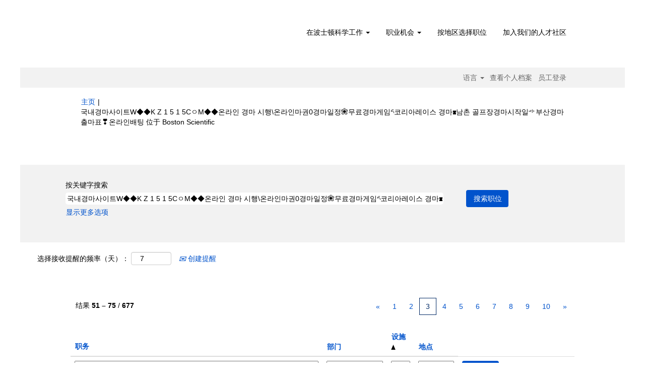

--- FILE ---
content_type: text/html;charset=UTF-8
request_url: https://jobs.bostonscientific.com/search/?q=%EA%B5%AD%EB%82%B4%EA%B2%BD%EB%A7%88%EC%82%AC%EC%9D%B4%ED%8A%B8W%E2%97%86%E2%97%86K+Z+1+5+1+5C%E3%85%87M%E2%97%86%E2%97%86%EC%98%A8%EB%9D%BC%EC%9D%B8+%EA%B2%BD%EB%A7%88+%EC%8B%9C%ED%96%89%5C%EC%98%A8%EB%9D%BC%EC%9D%B8%EB%A7%88%EA%B6%8C0%EA%B2%BD%EB%A7%88%EC%9D%BC%EC%A0%95%E2%9D%80%EB%AC%B4%EB%A3%8C%EA%B2%BD%EB%A7%88%EA%B2%8C%EC%9E%84%E0%BD%91%EC%BD%94%EB%A6%AC%EC%95%84%EB%A0%88%EC%9D%B4%EC%8A%A4+%EA%B2%BD%EB%A7%88%E2%99%9C%EB%82%A8%EC%B4%8C+%EA%B3%A8%ED%94%84%EC%9E%A5%EA%B2%BD%EB%A7%88%EC%8B%9C%EC%9E%91%EC%9D%BC%E0%BC%BA%EB%B6%80%EC%82%B0%EA%B2%BD%EB%A7%88%EC%B6%9C%EB%A7%88%ED%91%9C%E2%9D%A3%EC%98%A8%EB%9D%BC%EC%9D%B8%EB%B0%B0%ED%8C%85&sortColumn=sort_facility&sortDirection=asc&startrow=50&locale=zh_CN
body_size: 147773
content:
<!DOCTYPE html>
<html class="html5" xml:lang="zh-CN" lang="zh-CN" xmlns="http://www.w3.org/1999/xhtml">

        <head>
            <meta http-equiv="X-UA-Compatible" content="IE=edge,chrome=1" />
            <meta http-equiv="Content-Type" content="text/html;charset=UTF-8" />
            <meta http-equiv="Content-Type" content="text/html; charset=utf-8" />
                <meta name="viewport" content="width=device-width, initial-scale=1.0" />
                        <link type="text/css" class="keepscript" rel="stylesheet" href="https://jobs.bostonscientific.com/platform/bootstrap/3.4.8_NES/css/bootstrap.min.css" />
                            <link type="text/css" rel="stylesheet" href="/platform/css/j2w/min/bootstrapV3.global.responsive.min.css?h=906dcb68" />
                <script type="text/javascript" src="https://performancemanager4.successfactors.com/verp/vmod_v1/ui/extlib/jquery_3.5.1/jquery.js"></script>
                <script type="text/javascript" src="https://performancemanager4.successfactors.com/verp/vmod_v1/ui/extlib/jquery_3.5.1/jquery-migrate.js"></script>
            <script type="text/javascript" src="/platform/js/jquery/jquery-migrate-1.4.1.js"></script>
                    <title>&#44397;&#45236;&#44221;&#47560;&#49324;&#51060;&#53944;W&#9670;&#9670;K Z 1 5 1 5C&#12615;M&#9670;&#9670;&#50728;&#46972;&#51064; &#44221;&#47560; &#49884;&#54665;\&#50728;&#46972;&#51064;&#47560;&#44428;0&#44221;&#47560;&#51068;&#51221;&#10048;&#47924;&#47308;&#44221;&#47560;&#44172;&#51076;&#3921;&#53076;&#47532;&#50500;&#47112;&#51060;&#49828; &#44221;&#47560;&#9820;&#45224;&#52492; &#44264;&#54532;&#51109;&#44221;&#47560;&#49884;&#51089;&#51068;&#3898;&#48512;&#49328;&#44221;&#47560;&#52636;&#47560;&#54364;&#10083;&#50728;&#46972;&#51064;&#48176;&#54021; - Boston Scientific职位</title>

        <meta http-equiv="Content-Type" content="text/html; charset=utf-8" />
        <meta name="keywords" content="국내경마사이트W◆◆K Z 1 5 1 5CㅇM◆◆온라인 경마 시행\온라인마권0경마일정❀무료경마게임ད코리아레이스 경마♜남촌 골프장경마시작일༺부산경마출마표❣온라인배팅，Boston Scientific职位" />
        <meta name="description" content="在Boston Scientific查找국내경마사이트W◆◆K Z 1 5 1 5CㅇM◆◆온라인 경마 시행\온라인마권0경마일정❀무료경마게임ད코리아레이스 경마♜남촌 골프장경마시작일༺부산경마출마표❣온라인배팅" />
        <link rel="canonical" href="https://jobs.bostonscientific.com/search/" />
            <link rel="alternate" type="application/rss+xml" title="국내경마사이트W◆◆K Z 1 5 1 5CㅇM◆◆온라인 경마 시행\온라인마권0경마일정❀무료경마게임ད코리아레이스 경마♜남촌 골프장경마시작일༺부산경마출마표❣온라인배팅自定义搜索" href="https://jobs.bostonscientific.com/services/rss/job/?locale=zh_CN&amp;keywords=(국내경마사이트W◆◆K Z 1 5 1 5CㅇM◆◆온라인 경마 시행\온라인마권0경마일정❀무료경마게임ད코리아레이스 경마♜남촌 골프장경마시작일༺부산경마출마표❣온라인배팅)" />
            <meta name="robots" content="noindex" />
            <meta property="og:image" content="https://rmkcdn.successfactors.com/428db3e2/224c42eb-d46a-4ea6-81f4-5.jpg" />
            <meta property="twitter:image" content="https://rmkcdn.successfactors.com/428db3e2/224c42eb-d46a-4ea6-81f4-5.jpg" />
                <link type="text/css" rel="stylesheet" href="//rmkcdn.successfactors.com/428db3e2/f0ba9e59-fe47-4ec5-8bf3-5.css" />
                            <link type="text/css" rel="stylesheet" href="/platform/csb/css/header1.css?h=906dcb68" />
                            <link type="text/css" rel="stylesheet" href="/platform/css/j2w/min/sitebuilderframework.min.css?h=906dcb68" />
                            <link type="text/css" rel="stylesheet" href="/platform/css/j2w/min/BS3ColumnizedSearch.min.css?h=906dcb68" />
                            <link type="text/css" rel="stylesheet" href="/platform/fontawesome4.7/css/font-awesome-4.7.0.min.css?h=906dcb68" /><meta property="og:image" content="https://www.bostonscientific.com/content/dam/bostonscientific/corporate/Homepage/hp_stories_465x286.jpg">

<style type="text/css">
.job-page #job-company {  display: none !important; visibility: hidden !important;}

#header .menu.desktop.upper ul.nav.nav-pills,
#internalEmployeeMenu {
    display: none;
}
</style>

        <link rel="shortcut icon" type="image/x-icon" />
            <style id="antiClickjack" type="text/css">body{display:none !important;}</style>
            <script type="text/javascript" id="antiClickJackScript">
                if (self === top) {
                    var antiClickjack = document.getElementById("antiClickjack");
                    antiClickjack.parentNode.removeChild(antiClickjack);
                } else {
                    top.location = self.location;
                }
            </script>
        </head>

        <body class="coreCSB search-page body   body" id="body">

        <div id="outershell" class="outershell">

    <div class="cookiePolicy cookiemanager" style="display:none" role="region" aria-labelledby="cookieManagerModalLabel">
        <div class="centered">
                <p>我们使用 cookie 为您提供最佳的网站体验。您的 cookie 首选项将存储在浏览器的本地存储中。其中包括网站运行必要的 cookie。此外，您可以随时自由决定和更改是否接受 cookie，或者选择拒绝用于改善网站性能的 cookie，以及用于显示兴趣定制内容的 cookie。如果您不接受所有 cookie，您的网站体验以及我们能够提供的服务可能受影响。</p>
            <button id="cookie-bannershow" tabindex="1" data-toggle="modal" data-target="#cookieManagerModal" class="link cookieSmallBannerButton secondarybutton shadowfocus">
                修改 Cookie 首选项</button>
            <div id="reject-accept-cookiewrapper">
                <button id="cookie-reject" tabindex="1" class="cookieSmallBannerButton cookiemanagerrejectall shadowfocus">
                    拒绝所有 Cookie</button>
            <button id="cookie-accept" tabindex="1" class="cookieSmallBannerButton cookiemanageracceptall shadowfocus">
                接受所有 Cookie</button>
            </div>
        </div>
    </div>

    <div id="header" class="header headermain slightlylimitwidth " role="banner">
            <div id="headerbordertop" class="headerbordertop slightlylimitwidth"></div>
        <script type="text/javascript">
            //<![CDATA[
            $(function()
            {
                /* Using 'skipLinkSafari' to include CSS styles specific to Safari. */
                if (navigator.userAgent.indexOf('Safari') != -1 && navigator.userAgent.indexOf('Chrome') == -1) {
                    $("#skipLink").attr('class', 'skipLinkSafari');
                }
            });
            //]]>
        </script>
        <div id="skip">
            <a href="#content" id="skipLink" class="skipLink" title="跳至主要内容"><span>跳至主要内容</span></a>
        </div>

        <div class="limitwidth">
            <div class="menu desktop upper">
                <div class="inner" role="navigation" aria-label="标题 菜单">
                        <a href="https://jobs.bostonscientific.com/?locale=zh_CN" title="波士顿科学职业发展" style="display:inline-block">
                            <img class="logo" src="//rmkcdn.successfactors.com/428db3e2/0cfc35d6-83d8-459b-b2d9-c.png" alt="波士顿科学职业发展" />
                        </a>
                    <ul class="nav nav-pills" role="list">
        <li class="dropdown">
            <a id="header1top0MenuButton" class="dropdown-toggle" data-toggle="dropdown" href="#" role="button" aria-expanded="false" title="在波士顿科学工作" aria-controls="header1top0">
                在波士顿科学工作 <b class="caret"></b>
            </a>
            <ul class="dropdown-menu company-dropdown headerdropdown" id="header1top0" role="menu" aria-labelledby="header1top0MenuButton">
                        <li role="none"><a role="menuitem" href="https://jobs.bostonscientific.com/en-US/careers/working-here/diversity-and-inclusion.html" title="多元化及包容性" target="_blank" tabindex="0">多元化及包容性</a></li>
                        <li role="none"><a role="menuitem" href="http://www.bostonscientific.com/en-US/careers/working-here/veterans.html" title="美国退伍军人的职业机会" target="_blank" tabindex="1">美国退伍军人的职业机会</a></li>
                        <li role="none"><a role="menuitem" href="http://www.bostonscientific.com/en-US/careers/working-here/opportunities-disabilities.html" title="残疾人士" target="_blank" tabindex="2">残疾人士</a></li>
                        <li role="none"><a role="menuitem" href="http://www.bostonscientific.com/en-US/careers/students.html" title="学生" target="_blank" tabindex="3">学生</a></li>
                        <li role="none"><a role="menuitem" href="https://www.bostonscientific.com/en-US/careers/working-here/benefits.html" title="福利" target="_blank" tabindex="4">福利</a></li>
            </ul>
        </li>
        <li class="dropdown">
            <a id="header1top1MenuButton" class="dropdown-toggle" data-toggle="dropdown" href="#" role="button" aria-expanded="false" title="职业机会" aria-controls="header1top1">
                职业机会 <b class="caret"></b>
            </a>
            <ul class="dropdown-menu company-dropdown headerdropdown" id="header1top1" role="menu" aria-labelledby="header1top1MenuButton">
                        <li role="none"><a role="menuitem" href="/go/%E4%B8%B4%E5%BA%8A%E6%9C%8D%E5%8A%A1%E9%83%A8%E5%B7%A5%E4%BD%9C/4069300/" title="临床服务职位">临床服务职位</a></li>
                        <li role="none"><a role="menuitem" href="/go/%E5%AE%A2%E6%88%B7%E6%9C%8D%E5%8A%A1%E9%83%A8%E5%B7%A5%E4%BD%9C/4075700/" title="客户服务职位">客户服务职位</a></li>
                        <li role="none"><a role="menuitem" href="/go/%E8%B4%A2%E5%8A%A1%E9%83%A8%E5%B7%A5%E4%BD%9C/4073600/" title="财务职位">财务职位</a></li>
                        <li role="none"><a role="menuitem" href="/go/%E5%8D%AB%E7%94%9F%E7%BB%8F%E6%B5%8E%E5%92%8C%E7%89%A9%E4%BB%B7%E9%83%A8%E5%B7%A5%E4%BD%9C/4073500/" title="卫生经济与政府事务职位">卫生经济与政府事务职位</a></li>
                        <li role="none"><a role="menuitem" href="/go/%E4%BA%BA%E5%8A%9B%E8%B5%84%E6%BA%90%E9%83%A8%E5%B7%A5%E4%BD%9C/4071500/" title="人力资源职位">人力资源职位</a></li>
                        <li role="none"><a role="menuitem" href="/go/%E4%BF%A1%E6%81%AF%E7%B3%BB%E7%BB%9F%E9%83%A8%E5%B7%A5%E4%BD%9C/4073300/" title="信息技术职位">信息技术职位</a></li>
                        <li role="none"><a role="menuitem" href="/go/%E6%B3%95%E5%BE%8B%E4%B8%8E%E5%90%88%E8%A7%84%E9%83%A8%E5%B7%A5%E4%BD%9C/4063400/" title="法律与合规职位">法律与合规职位</a></li>
                        <li role="none"><a role="menuitem" href="/go/%E5%88%B6%E9%80%A0%E4%B8%8E%E7%89%A9%E6%B5%81%E7%AE%A1%E7%90%86%E9%83%A8%E5%B7%A5%E4%BD%9C/4073400/" title="制造与物流管理职位">制造与物流管理职位</a></li>
                        <li role="none"><a role="menuitem" href="/go/%E8%90%A5%E9%94%80%E4%B8%8E%E9%80%9A%E8%AE%AF%E9%83%A8%E5%B7%A5%E4%BD%9C/4069600/" title="营销与沟通职位">营销与沟通职位</a></li>
                        <li role="none"><a role="menuitem" href="/go/%E8%B4%A8%E9%87%8F%E9%83%A8%E5%B7%A5%E4%BD%9C/4075000/" title="质量管理职位">质量管理职位</a></li>
                        <li role="none"><a role="menuitem" href="/go/%E6%B3%95%E8%A7%84%E6%B3%A8%E5%86%8C%E9%83%A8%E5%B7%A5%E4%BD%9C/4063500/" title="法规事务职位">法规事务职位</a></li>
                        <li role="none"><a role="menuitem" href="/go/%E7%A0%94%E5%8F%91%E9%83%A8%E5%B7%A5%E4%BD%9C/4067600/" title="研究与开发职位">研究与开发职位</a></li>
                        <li role="none"><a role="menuitem" href="/go/%E9%94%80%E5%94%AE%E9%83%A8%E5%B7%A5%E4%BD%9C/4075100/" title="销售职位">销售职位</a></li>
                        <li role="none"><a role="menuitem" href="/go/%E4%BE%9B%E5%BA%94%E9%93%BE%E4%B8%8E%E9%85%8D%E9%80%81%E9%83%A8%E5%B7%A5%E4%BD%9C/4071600/" title="供应链与分销职位">供应链与分销职位</a></li>
                        <li role="none"><a role="menuitem" href="/go/%E6%9F%A5%E7%9C%8B%E9%A2%86%E5%AF%BC%E6%9C%BA%E4%BC%9A/4065600/" title="管理职位">管理职位</a></li>
                        <li role="none"><a role="menuitem" href="https://jobs.bostonscientific.com/search/?locale=zh_CN" title="按地区选择职位" tabindex="15">按地区选择职位</a></li>
            </ul>
        </li>
        <li><a href="/content/Jobs-by-Location/?locale=zh_CN" title="按地区选择职位">按地区选择职位</a></li>
        <li><a href="/talentcommunity/subscribe/" title="加入我们的人才社区">加入我们的人才社区</a></li>
                    </ul>
                </div>
            </div>
        </div>

        <div class="menu mobile upper">
                <a href="https://jobs.bostonscientific.com/?locale=zh_CN" title="波士顿科学职业发展">
                    <img class="logo" src="//rmkcdn.successfactors.com/428db3e2/0cfc35d6-83d8-459b-b2d9-c.png" alt="波士顿科学职业发展" />
                </a>
            <div class="nav">
                    <div class="dropdown mobile-search">
                        <button id="searchToggleBtn" type="button" title="搜索" aria-label="搜索" class="dropdown-toggle" data-toggle="collapse" data-target="#searchSlideNav"><span class="mobilelink fa fa-search"></span></button>
                        <div id="searchSlideNav" class="dropdown-menu search-collapse">

        <div class="well well-small searchwell">
            <form class="form-inline jobAlertsSearchForm" name="keywordsearch" method="get" action="/search/" xml:lang="zh-CN" lang="zh-CN" style="margin: 0;" role="search">
                <input name="createNewAlert" type="hidden" value="false" />
                <div class="container-fluid">
                    <div class="row columnizedSearchForm">
                        <div class="column col-md-9">
                            <div class="fieldContainer row">
                                    <div class="col-md-12 rd-keywordsearch">
                                            <span class="lbl" aria-hidden="true">按关键字搜索</span>

                                        <i class="keywordsearch-icon"></i>
                                        <input type="text" class="keywordsearch-q columnized-search" name="q" value="국내경마사이트W◆◆K Z 1 5 1 5CㅇM◆◆온라인 경마 시행\온라인마권0경마일정❀무료경마게임ད코리아레이스 경마♜남촌 골프장경마시작일༺부산경마출마표❣온라인배팅" maxlength="50" aria-label="按关键字搜索" />

                                    </div>
                            </div>
                        </div>
                        <div class="rd-searchbutton col-md-2">
                            <div class="row emptylabelsearchspace labelrow">
                                 
                            </div>
                            <div class="row">
                                <div class="col-md-12 col-sm-12 col-xs-12 search-submit">
                                            <input type="submit" class="btn keywordsearch-button" value="搜索职位" />
                                </div>
                            </div>
                        </div>
                    </div>

                </div>
            </form>
        </div>
                        </div>
                    </div>
                <div class="dropdown mobile-nav">
                    <a id="hamburgerToggleBtn" href="#" title="菜单" aria-label="菜单" class="dropdown-toggle" aria-controls="nav-collapse-design1" aria-expanded="false" role="button" data-toggle="collapse" data-target="#nav-collapse-design1"><span class="mobilelink fa fa-bars"></span></a>
                    <ul id="nav-collapse-design1" class="dropdown-menu nav-collapse">
        <li class="dropdown">
            <a id="header1bot0MenuButton" class="dropdown-toggle" data-toggle="dropdown" href="#" role="button" aria-expanded="false" title="在波士顿科学工作" aria-controls="header1bot0">
                在波士顿科学工作 <b class="caret"></b>
            </a>
            <ul class="dropdown-menu company-dropdown headerdropdown" id="header1bot0" role="menu" aria-labelledby="header1bot0MenuButton">
                        <li role="none"><a role="menuitem" href="https://jobs.bostonscientific.com/en-US/careers/working-here/diversity-and-inclusion.html" title="多元化及包容性" target="_blank" tabindex="0">多元化及包容性</a></li>
                        <li role="none"><a role="menuitem" href="http://www.bostonscientific.com/en-US/careers/working-here/veterans.html" title="美国退伍军人的职业机会" target="_blank" tabindex="1">美国退伍军人的职业机会</a></li>
                        <li role="none"><a role="menuitem" href="http://www.bostonscientific.com/en-US/careers/working-here/opportunities-disabilities.html" title="残疾人士" target="_blank" tabindex="2">残疾人士</a></li>
                        <li role="none"><a role="menuitem" href="http://www.bostonscientific.com/en-US/careers/students.html" title="学生" target="_blank" tabindex="3">学生</a></li>
                        <li role="none"><a role="menuitem" href="https://www.bostonscientific.com/en-US/careers/working-here/benefits.html" title="福利" target="_blank" tabindex="4">福利</a></li>
            </ul>
        </li>
        <li class="dropdown">
            <a id="header1bot1MenuButton" class="dropdown-toggle" data-toggle="dropdown" href="#" role="button" aria-expanded="false" title="职业机会" aria-controls="header1bot1">
                职业机会 <b class="caret"></b>
            </a>
            <ul class="dropdown-menu company-dropdown headerdropdown" id="header1bot1" role="menu" aria-labelledby="header1bot1MenuButton">
                        <li role="none"><a role="menuitem" href="/go/%E4%B8%B4%E5%BA%8A%E6%9C%8D%E5%8A%A1%E9%83%A8%E5%B7%A5%E4%BD%9C/4069300/" title="临床服务职位">临床服务职位</a></li>
                        <li role="none"><a role="menuitem" href="/go/%E5%AE%A2%E6%88%B7%E6%9C%8D%E5%8A%A1%E9%83%A8%E5%B7%A5%E4%BD%9C/4075700/" title="客户服务职位">客户服务职位</a></li>
                        <li role="none"><a role="menuitem" href="/go/%E8%B4%A2%E5%8A%A1%E9%83%A8%E5%B7%A5%E4%BD%9C/4073600/" title="财务职位">财务职位</a></li>
                        <li role="none"><a role="menuitem" href="/go/%E5%8D%AB%E7%94%9F%E7%BB%8F%E6%B5%8E%E5%92%8C%E7%89%A9%E4%BB%B7%E9%83%A8%E5%B7%A5%E4%BD%9C/4073500/" title="卫生经济与政府事务职位">卫生经济与政府事务职位</a></li>
                        <li role="none"><a role="menuitem" href="/go/%E4%BA%BA%E5%8A%9B%E8%B5%84%E6%BA%90%E9%83%A8%E5%B7%A5%E4%BD%9C/4071500/" title="人力资源职位">人力资源职位</a></li>
                        <li role="none"><a role="menuitem" href="/go/%E4%BF%A1%E6%81%AF%E7%B3%BB%E7%BB%9F%E9%83%A8%E5%B7%A5%E4%BD%9C/4073300/" title="信息技术职位">信息技术职位</a></li>
                        <li role="none"><a role="menuitem" href="/go/%E6%B3%95%E5%BE%8B%E4%B8%8E%E5%90%88%E8%A7%84%E9%83%A8%E5%B7%A5%E4%BD%9C/4063400/" title="法律与合规职位">法律与合规职位</a></li>
                        <li role="none"><a role="menuitem" href="/go/%E5%88%B6%E9%80%A0%E4%B8%8E%E7%89%A9%E6%B5%81%E7%AE%A1%E7%90%86%E9%83%A8%E5%B7%A5%E4%BD%9C/4073400/" title="制造与物流管理职位">制造与物流管理职位</a></li>
                        <li role="none"><a role="menuitem" href="/go/%E8%90%A5%E9%94%80%E4%B8%8E%E9%80%9A%E8%AE%AF%E9%83%A8%E5%B7%A5%E4%BD%9C/4069600/" title="营销与沟通职位">营销与沟通职位</a></li>
                        <li role="none"><a role="menuitem" href="/go/%E8%B4%A8%E9%87%8F%E9%83%A8%E5%B7%A5%E4%BD%9C/4075000/" title="质量管理职位">质量管理职位</a></li>
                        <li role="none"><a role="menuitem" href="/go/%E6%B3%95%E8%A7%84%E6%B3%A8%E5%86%8C%E9%83%A8%E5%B7%A5%E4%BD%9C/4063500/" title="法规事务职位">法规事务职位</a></li>
                        <li role="none"><a role="menuitem" href="/go/%E7%A0%94%E5%8F%91%E9%83%A8%E5%B7%A5%E4%BD%9C/4067600/" title="研究与开发职位">研究与开发职位</a></li>
                        <li role="none"><a role="menuitem" href="/go/%E9%94%80%E5%94%AE%E9%83%A8%E5%B7%A5%E4%BD%9C/4075100/" title="销售职位">销售职位</a></li>
                        <li role="none"><a role="menuitem" href="/go/%E4%BE%9B%E5%BA%94%E9%93%BE%E4%B8%8E%E9%85%8D%E9%80%81%E9%83%A8%E5%B7%A5%E4%BD%9C/4071600/" title="供应链与分销职位">供应链与分销职位</a></li>
                        <li role="none"><a role="menuitem" href="/go/%E6%9F%A5%E7%9C%8B%E9%A2%86%E5%AF%BC%E6%9C%BA%E4%BC%9A/4065600/" title="管理职位">管理职位</a></li>
                        <li role="none"><a role="menuitem" href="https://jobs.bostonscientific.com/search/?locale=zh_CN" title="按地区选择职位" tabindex="15">按地区选择职位</a></li>
            </ul>
        </li>
        <li><a href="/content/Jobs-by-Location/?locale=zh_CN" title="按地区选择职位">按地区选择职位</a></li>
        <li><a href="/talentcommunity/subscribe/" title="加入我们的人才社区">加入我们的人才社区</a></li>
                    </ul>
                </div>
            </div>
        </div>
        <div class="lower headersubmenu">
            <div class="inner limitwidth">
                <div class="links">
                        <div id="langListContainer" class="language node dropdown header-one headerlocaleselector">
        <a id="langDropDownToggleBtn" class="dropdown-toggle languageselector" role="button" aria-expanded="false" data-toggle="dropdown" href="#" aria-controls="langListDropDown">语言 <span class="caret"></span></a>
        <ul id="langListDropDown" role="menu" aria-labelledby="langDropDownToggleBtn" class="dropdown-menu company-dropdown headerdropdown">
                <li role="none">
                    <a role="menuItem" href="https://jobs.bostonscientific.com/search/?q=%EA%B5%AD%EB%82%B4%EA%B2%BD%EB%A7%88%EC%82%AC%EC%9D%B4%ED%8A%B8W%E2%97%86%E2%97%86K+Z+1+5+1+5C%E3%85%87M%E2%97%86%E2%97%86%EC%98%A8%EB%9D%BC%EC%9D%B8+%EA%B2%BD%EB%A7%88+%EC%8B%9C%ED%96%89%5C%EC%98%A8%EB%9D%BC%EC%9D%B8%EB%A7%88%EA%B6%8C0%EA%B2%BD%EB%A7%88%EC%9D%BC%EC%A0%95%E2%9D%80%EB%AC%B4%EB%A3%8C%EA%B2%BD%EB%A7%88%EA%B2%8C%EC%9E%84%E0%BD%91%EC%BD%94%EB%A6%AC%EC%95%84%EB%A0%88%EC%9D%B4%EC%8A%A4+%EA%B2%BD%EB%A7%88%E2%99%9C%EB%82%A8%EC%B4%8C+%EA%B3%A8%ED%94%84%EC%9E%A5%EA%B2%BD%EB%A7%88%EC%8B%9C%EC%9E%91%EC%9D%BC%E0%BC%BA%EB%B6%80%EC%82%B0%EA%B2%BD%EB%A7%88%EC%B6%9C%EB%A7%88%ED%91%9C%E2%9D%A3%EC%98%A8%EB%9D%BC%EC%9D%B8%EB%B0%B0%ED%8C%85&amp;sortColumn=sort_facility&amp;sortDirection=asc&amp;startrow=50&amp;locale=de_DE" lang="de-DE">Deutsch (Deutschland)</a>
                </li>
                <li role="none">
                    <a role="menuItem" href="https://jobs.bostonscientific.com/search/?q=%EA%B5%AD%EB%82%B4%EA%B2%BD%EB%A7%88%EC%82%AC%EC%9D%B4%ED%8A%B8W%E2%97%86%E2%97%86K+Z+1+5+1+5C%E3%85%87M%E2%97%86%E2%97%86%EC%98%A8%EB%9D%BC%EC%9D%B8+%EA%B2%BD%EB%A7%88+%EC%8B%9C%ED%96%89%5C%EC%98%A8%EB%9D%BC%EC%9D%B8%EB%A7%88%EA%B6%8C0%EA%B2%BD%EB%A7%88%EC%9D%BC%EC%A0%95%E2%9D%80%EB%AC%B4%EB%A3%8C%EA%B2%BD%EB%A7%88%EA%B2%8C%EC%9E%84%E0%BD%91%EC%BD%94%EB%A6%AC%EC%95%84%EB%A0%88%EC%9D%B4%EC%8A%A4+%EA%B2%BD%EB%A7%88%E2%99%9C%EB%82%A8%EC%B4%8C+%EA%B3%A8%ED%94%84%EC%9E%A5%EA%B2%BD%EB%A7%88%EC%8B%9C%EC%9E%91%EC%9D%BC%E0%BC%BA%EB%B6%80%EC%82%B0%EA%B2%BD%EB%A7%88%EC%B6%9C%EB%A7%88%ED%91%9C%E2%9D%A3%EC%98%A8%EB%9D%BC%EC%9D%B8%EB%B0%B0%ED%8C%85&amp;sortColumn=sort_facility&amp;sortDirection=asc&amp;startrow=50&amp;locale=en_US" lang="en-US">English (United States)</a>
                </li>
                <li role="none">
                    <a role="menuItem" href="https://jobs.bostonscientific.com/search/?q=%EA%B5%AD%EB%82%B4%EA%B2%BD%EB%A7%88%EC%82%AC%EC%9D%B4%ED%8A%B8W%E2%97%86%E2%97%86K+Z+1+5+1+5C%E3%85%87M%E2%97%86%E2%97%86%EC%98%A8%EB%9D%BC%EC%9D%B8+%EA%B2%BD%EB%A7%88+%EC%8B%9C%ED%96%89%5C%EC%98%A8%EB%9D%BC%EC%9D%B8%EB%A7%88%EA%B6%8C0%EA%B2%BD%EB%A7%88%EC%9D%BC%EC%A0%95%E2%9D%80%EB%AC%B4%EB%A3%8C%EA%B2%BD%EB%A7%88%EA%B2%8C%EC%9E%84%E0%BD%91%EC%BD%94%EB%A6%AC%EC%95%84%EB%A0%88%EC%9D%B4%EC%8A%A4+%EA%B2%BD%EB%A7%88%E2%99%9C%EB%82%A8%EC%B4%8C+%EA%B3%A8%ED%94%84%EC%9E%A5%EA%B2%BD%EB%A7%88%EC%8B%9C%EC%9E%91%EC%9D%BC%E0%BC%BA%EB%B6%80%EC%82%B0%EA%B2%BD%EB%A7%88%EC%B6%9C%EB%A7%88%ED%91%9C%E2%9D%A3%EC%98%A8%EB%9D%BC%EC%9D%B8%EB%B0%B0%ED%8C%85&amp;sortColumn=sort_facility&amp;sortDirection=asc&amp;startrow=50&amp;locale=es_MX" lang="es-MX">Español (México)</a>
                </li>
                <li role="none">
                    <a role="menuItem" href="https://jobs.bostonscientific.com/search/?q=%EA%B5%AD%EB%82%B4%EA%B2%BD%EB%A7%88%EC%82%AC%EC%9D%B4%ED%8A%B8W%E2%97%86%E2%97%86K+Z+1+5+1+5C%E3%85%87M%E2%97%86%E2%97%86%EC%98%A8%EB%9D%BC%EC%9D%B8+%EA%B2%BD%EB%A7%88+%EC%8B%9C%ED%96%89%5C%EC%98%A8%EB%9D%BC%EC%9D%B8%EB%A7%88%EA%B6%8C0%EA%B2%BD%EB%A7%88%EC%9D%BC%EC%A0%95%E2%9D%80%EB%AC%B4%EB%A3%8C%EA%B2%BD%EB%A7%88%EA%B2%8C%EC%9E%84%E0%BD%91%EC%BD%94%EB%A6%AC%EC%95%84%EB%A0%88%EC%9D%B4%EC%8A%A4+%EA%B2%BD%EB%A7%88%E2%99%9C%EB%82%A8%EC%B4%8C+%EA%B3%A8%ED%94%84%EC%9E%A5%EA%B2%BD%EB%A7%88%EC%8B%9C%EC%9E%91%EC%9D%BC%E0%BC%BA%EB%B6%80%EC%82%B0%EA%B2%BD%EB%A7%88%EC%B6%9C%EB%A7%88%ED%91%9C%E2%9D%A3%EC%98%A8%EB%9D%BC%EC%9D%B8%EB%B0%B0%ED%8C%85&amp;sortColumn=sort_facility&amp;sortDirection=asc&amp;startrow=50&amp;locale=fr_FR" lang="fr-FR">Français (France)</a>
                </li>
                <li role="none">
                    <a role="menuItem" href="https://jobs.bostonscientific.com/search/?q=%EA%B5%AD%EB%82%B4%EA%B2%BD%EB%A7%88%EC%82%AC%EC%9D%B4%ED%8A%B8W%E2%97%86%E2%97%86K+Z+1+5+1+5C%E3%85%87M%E2%97%86%E2%97%86%EC%98%A8%EB%9D%BC%EC%9D%B8+%EA%B2%BD%EB%A7%88+%EC%8B%9C%ED%96%89%5C%EC%98%A8%EB%9D%BC%EC%9D%B8%EB%A7%88%EA%B6%8C0%EA%B2%BD%EB%A7%88%EC%9D%BC%EC%A0%95%E2%9D%80%EB%AC%B4%EB%A3%8C%EA%B2%BD%EB%A7%88%EA%B2%8C%EC%9E%84%E0%BD%91%EC%BD%94%EB%A6%AC%EC%95%84%EB%A0%88%EC%9D%B4%EC%8A%A4+%EA%B2%BD%EB%A7%88%E2%99%9C%EB%82%A8%EC%B4%8C+%EA%B3%A8%ED%94%84%EC%9E%A5%EA%B2%BD%EB%A7%88%EC%8B%9C%EC%9E%91%EC%9D%BC%E0%BC%BA%EB%B6%80%EC%82%B0%EA%B2%BD%EB%A7%88%EC%B6%9C%EB%A7%88%ED%91%9C%E2%9D%A3%EC%98%A8%EB%9D%BC%EC%9D%B8%EB%B0%B0%ED%8C%85&amp;sortColumn=sort_facility&amp;sortDirection=asc&amp;startrow=50&amp;locale=it_IT" lang="it-IT">Italiano (Italia)</a>
                </li>
                <li role="none">
                    <a role="menuItem" href="https://jobs.bostonscientific.com/search/?q=%EA%B5%AD%EB%82%B4%EA%B2%BD%EB%A7%88%EC%82%AC%EC%9D%B4%ED%8A%B8W%E2%97%86%E2%97%86K+Z+1+5+1+5C%E3%85%87M%E2%97%86%E2%97%86%EC%98%A8%EB%9D%BC%EC%9D%B8+%EA%B2%BD%EB%A7%88+%EC%8B%9C%ED%96%89%5C%EC%98%A8%EB%9D%BC%EC%9D%B8%EB%A7%88%EA%B6%8C0%EA%B2%BD%EB%A7%88%EC%9D%BC%EC%A0%95%E2%9D%80%EB%AC%B4%EB%A3%8C%EA%B2%BD%EB%A7%88%EA%B2%8C%EC%9E%84%E0%BD%91%EC%BD%94%EB%A6%AC%EC%95%84%EB%A0%88%EC%9D%B4%EC%8A%A4+%EA%B2%BD%EB%A7%88%E2%99%9C%EB%82%A8%EC%B4%8C+%EA%B3%A8%ED%94%84%EC%9E%A5%EA%B2%BD%EB%A7%88%EC%8B%9C%EC%9E%91%EC%9D%BC%E0%BC%BA%EB%B6%80%EC%82%B0%EA%B2%BD%EB%A7%88%EC%B6%9C%EB%A7%88%ED%91%9C%E2%9D%A3%EC%98%A8%EB%9D%BC%EC%9D%B8%EB%B0%B0%ED%8C%85&amp;sortColumn=sort_facility&amp;sortDirection=asc&amp;startrow=50&amp;locale=ja_JP" lang="ja-JP">日本語 (日本)</a>
                </li>
                <li role="none">
                    <a role="menuItem" href="https://jobs.bostonscientific.com/search/?q=%EA%B5%AD%EB%82%B4%EA%B2%BD%EB%A7%88%EC%82%AC%EC%9D%B4%ED%8A%B8W%E2%97%86%E2%97%86K+Z+1+5+1+5C%E3%85%87M%E2%97%86%E2%97%86%EC%98%A8%EB%9D%BC%EC%9D%B8+%EA%B2%BD%EB%A7%88+%EC%8B%9C%ED%96%89%5C%EC%98%A8%EB%9D%BC%EC%9D%B8%EB%A7%88%EA%B6%8C0%EA%B2%BD%EB%A7%88%EC%9D%BC%EC%A0%95%E2%9D%80%EB%AC%B4%EB%A3%8C%EA%B2%BD%EB%A7%88%EA%B2%8C%EC%9E%84%E0%BD%91%EC%BD%94%EB%A6%AC%EC%95%84%EB%A0%88%EC%9D%B4%EC%8A%A4+%EA%B2%BD%EB%A7%88%E2%99%9C%EB%82%A8%EC%B4%8C+%EA%B3%A8%ED%94%84%EC%9E%A5%EA%B2%BD%EB%A7%88%EC%8B%9C%EC%9E%91%EC%9D%BC%E0%BC%BA%EB%B6%80%EC%82%B0%EA%B2%BD%EB%A7%88%EC%B6%9C%EB%A7%88%ED%91%9C%E2%9D%A3%EC%98%A8%EB%9D%BC%EC%9D%B8%EB%B0%B0%ED%8C%85&amp;sortColumn=sort_facility&amp;sortDirection=asc&amp;startrow=50&amp;locale=ms_MY" lang="ms-MY">Malay (Malaysia)</a>
                </li>
                <li role="none">
                    <a role="menuItem" href="https://jobs.bostonscientific.com/search/?q=%EA%B5%AD%EB%82%B4%EA%B2%BD%EB%A7%88%EC%82%AC%EC%9D%B4%ED%8A%B8W%E2%97%86%E2%97%86K+Z+1+5+1+5C%E3%85%87M%E2%97%86%E2%97%86%EC%98%A8%EB%9D%BC%EC%9D%B8+%EA%B2%BD%EB%A7%88+%EC%8B%9C%ED%96%89%5C%EC%98%A8%EB%9D%BC%EC%9D%B8%EB%A7%88%EA%B6%8C0%EA%B2%BD%EB%A7%88%EC%9D%BC%EC%A0%95%E2%9D%80%EB%AC%B4%EB%A3%8C%EA%B2%BD%EB%A7%88%EA%B2%8C%EC%9E%84%E0%BD%91%EC%BD%94%EB%A6%AC%EC%95%84%EB%A0%88%EC%9D%B4%EC%8A%A4+%EA%B2%BD%EB%A7%88%E2%99%9C%EB%82%A8%EC%B4%8C+%EA%B3%A8%ED%94%84%EC%9E%A5%EA%B2%BD%EB%A7%88%EC%8B%9C%EC%9E%91%EC%9D%BC%E0%BC%BA%EB%B6%80%EC%82%B0%EA%B2%BD%EB%A7%88%EC%B6%9C%EB%A7%88%ED%91%9C%E2%9D%A3%EC%98%A8%EB%9D%BC%EC%9D%B8%EB%B0%B0%ED%8C%85&amp;sortColumn=sort_facility&amp;sortDirection=asc&amp;startrow=50&amp;locale=nl_NL" lang="nl-NL">Nederlands (Nederland)</a>
                </li>
                <li role="none">
                    <a role="menuItem" href="https://jobs.bostonscientific.com/search/?q=%EA%B5%AD%EB%82%B4%EA%B2%BD%EB%A7%88%EC%82%AC%EC%9D%B4%ED%8A%B8W%E2%97%86%E2%97%86K+Z+1+5+1+5C%E3%85%87M%E2%97%86%E2%97%86%EC%98%A8%EB%9D%BC%EC%9D%B8+%EA%B2%BD%EB%A7%88+%EC%8B%9C%ED%96%89%5C%EC%98%A8%EB%9D%BC%EC%9D%B8%EB%A7%88%EA%B6%8C0%EA%B2%BD%EB%A7%88%EC%9D%BC%EC%A0%95%E2%9D%80%EB%AC%B4%EB%A3%8C%EA%B2%BD%EB%A7%88%EA%B2%8C%EC%9E%84%E0%BD%91%EC%BD%94%EB%A6%AC%EC%95%84%EB%A0%88%EC%9D%B4%EC%8A%A4+%EA%B2%BD%EB%A7%88%E2%99%9C%EB%82%A8%EC%B4%8C+%EA%B3%A8%ED%94%84%EC%9E%A5%EA%B2%BD%EB%A7%88%EC%8B%9C%EC%9E%91%EC%9D%BC%E0%BC%BA%EB%B6%80%EC%82%B0%EA%B2%BD%EB%A7%88%EC%B6%9C%EB%A7%88%ED%91%9C%E2%9D%A3%EC%98%A8%EB%9D%BC%EC%9D%B8%EB%B0%B0%ED%8C%85&amp;sortColumn=sort_facility&amp;sortDirection=asc&amp;startrow=50&amp;locale=pt_BR" lang="pt-BR">Português (Brasil)</a>
                </li>
                <li role="none">
                    <a role="menuItem" href="https://jobs.bostonscientific.com/search/?q=%EA%B5%AD%EB%82%B4%EA%B2%BD%EB%A7%88%EC%82%AC%EC%9D%B4%ED%8A%B8W%E2%97%86%E2%97%86K+Z+1+5+1+5C%E3%85%87M%E2%97%86%E2%97%86%EC%98%A8%EB%9D%BC%EC%9D%B8+%EA%B2%BD%EB%A7%88+%EC%8B%9C%ED%96%89%5C%EC%98%A8%EB%9D%BC%EC%9D%B8%EB%A7%88%EA%B6%8C0%EA%B2%BD%EB%A7%88%EC%9D%BC%EC%A0%95%E2%9D%80%EB%AC%B4%EB%A3%8C%EA%B2%BD%EB%A7%88%EA%B2%8C%EC%9E%84%E0%BD%91%EC%BD%94%EB%A6%AC%EC%95%84%EB%A0%88%EC%9D%B4%EC%8A%A4+%EA%B2%BD%EB%A7%88%E2%99%9C%EB%82%A8%EC%B4%8C+%EA%B3%A8%ED%94%84%EC%9E%A5%EA%B2%BD%EB%A7%88%EC%8B%9C%EC%9E%91%EC%9D%BC%E0%BC%BA%EB%B6%80%EC%82%B0%EA%B2%BD%EB%A7%88%EC%B6%9C%EB%A7%88%ED%91%9C%E2%9D%A3%EC%98%A8%EB%9D%BC%EC%9D%B8%EB%B0%B0%ED%8C%85&amp;sortColumn=sort_facility&amp;sortDirection=asc&amp;startrow=50&amp;locale=zh_CN" lang="zh-CN">简体中文 (中国大陆)</a>
                </li>
        </ul>
                        </div>
                        <div class="profile node">
			<div class="profileWidget">
					<a href="#" onclick="j2w.TC.handleViewProfileAction(event)" xml:lang="zh-CN" lang="zh-CN" style=" ">查看个人档案</a>
			</div>
                        </div>
                                <div class="profile node">

            <div class="employeeWidget linkhovecolor">
                        <a class="empLoginLink " href="javascript:;" xml:lang="zh-CN" lang="zh-CN">员工登录</a>
            </div>
                                </div>





                </div>
            </div>
        </div>
    </div>
    <style type="text/css">
        #content {
            padding-top: 10px;
        }
    </style>

    <script type="text/javascript" classhtmlattribute="keepscript" src="/platform/js/j2w/j2w.bootstrap.collapse.js"></script>
    <script type="text/javascript" classhtmlattribute="keepscript" src="/platform/js/j2w/j2w.bootstrap.dropdown.js"></script>
            <div id="innershell" class="innershell">
                <div id="content" tabindex="-1" class="content" role="main">
                    <div class="inner">
            <div class="breadcrumbtrail">
                <nav aria-label="面包屑导航">
                    <ul class="breadcrumb">
                        <li><a href="/">主页</a></li>
                                        <li aria-hidden="true"><span class="divider">|</span></li>
                                        <li class="active" aria-current="page">&#44397;&#45236;&#44221;&#47560;&#49324;&#51060;&#53944;W&#9670;&#9670;K Z 1 5 1 5C&#12615;M&#9670;&#9670;&#50728;&#46972;&#51064; &#44221;&#47560; &#49884;&#54665;\&#50728;&#46972;&#51064;&#47560;&#44428;0&#44221;&#47560;&#51068;&#51221;&#10048;&#47924;&#47308;&#44221;&#47560;&#44172;&#51076;&#3921;&#53076;&#47532;&#50500;&#47112;&#51060;&#49828; &#44221;&#47560;&#9820;&#45224;&#52492; &#44264;&#54532;&#51109;&#44221;&#47560;&#49884;&#51089;&#51068;&#3898;&#48512;&#49328;&#44221;&#47560;&#52636;&#47560;&#54364;&#10083;&#50728;&#46972;&#51064;&#48176;&#54021; 位于 Boston Scientific<span class="sr-only">（当前页面）</span></li>
                    </ul>
                </nav>
            </div>
            <h1 class="keyword-title">搜索结果：<span class="securitySearchQuery"> "&#44397;&#45236;&#44221;&#47560;&#49324;&#51060;&#53944;W&#9670;&#9670;K Z 1 5 1 5C&#12615;M&#9670;&#9670;&#50728;&#46972;&#51064; &#44221;&#47560; &#49884;&#54665;\&#50728;&#46972;&#51064;&#47560;&#44428;0&#44221;&#47560;&#51068;&#51221;&#10048;&#47924;&#47308;&#44221;&#47560;&#44172;&#51076;&#3921;&#53076;&#47532;&#50500;&#47112;&#51060;&#49828; &#44221;&#47560;&#9820;&#45224;&#52492; &#44264;&#54532;&#51109;&#44221;&#47560;&#49884;&#51089;&#51068;&#3898;&#48512;&#49328;&#44221;&#47560;&#52636;&#47560;&#54364;&#10083;&#50728;&#46972;&#51064;&#48176;&#54021;".</span>
            </h1>
        <div id="search-wrapper">

        <div class="well well-small searchwell">
            <form class="form-inline jobAlertsSearchForm" name="keywordsearch" method="get" action="/search/" xml:lang="zh-CN" lang="zh-CN" style="margin: 0;" role="search">
                <input name="createNewAlert" type="hidden" value="false" />
                <div class="container-fluid">
                    <div class="row columnizedSearchForm">
                        <div class="column col-md-9">
                            <div class="fieldContainer row">
                                    <div class="col-md-12 rd-keywordsearch">
                                            <span class="lbl" aria-hidden="true">按关键字搜索</span>

                                        <i class="keywordsearch-icon"></i>
                                        <input type="text" class="keywordsearch-q columnized-search" name="q" value="국내경마사이트W◆◆K Z 1 5 1 5CㅇM◆◆온라인 경마 시행\온라인마권0경마일정❀무료경마게임ད코리아레이스 경마♜남촌 골프장경마시작일༺부산경마출마표❣온라인배팅" maxlength="50" aria-label="按关键字搜索" />

                                    </div>
                            </div>
                                <div class="row optionsLink optionsLink-padding">
            <span>
                
                <a href="javascript:void(0)" rel="advance" role="button" id="options-search" class="search-option-link btn-link" aria-controls="moreOptionsDiv" data-toggle="collapse" aria-expanded="false" data-moreOptions="显示更多选项" data-lessOptions="显示更少选项" data-target=".optionsDiv">显示更多选项</a>
            </span>
                                </div>
            <div>
                <div id="moreOptionsDiv" style="" class="optionsDiv collapse">

                    <div id="optionsFacetLoading" class="optionsFacetLoading" aria-live="assertive">
                            <span>正在加载...</span>
                    </div>
                    <div id="optionsFacetValues" class="optionsFacetValues" style="display:none" tabindex="-1">
                        <hr aria-hidden="true" />
                        <div id="newFacets" style="padding-bottom: 5px" class="row">
                                <div class="optionsFacet col-md-4">
                                    <div class="row">
                                        <label id="optionsFacetsDD_country_label" class="optionsFacet optionsFacet-label" for="optionsFacetsDD_country">
                                            国家/地区
                                        </label>
                                    </div>
                                    <select id="optionsFacetsDD_country" name="optionsFacetsDD_country" class="optionsFacet-select optionsFacetsDD_country form-control-100">
                                        <option value="">全部</option>
                                    </select>
                                </div>
                                <div class="optionsFacet col-md-4">
                                    <div class="row">
                                        <label id="optionsFacetsDD_department_label" class="optionsFacet optionsFacet-label" for="optionsFacetsDD_department">
                                            类别
                                        </label>
                                    </div>
                                    <select id="optionsFacetsDD_department" name="optionsFacetsDD_department" class="optionsFacet-select optionsFacetsDD_department form-control-100">
                                        <option value="">全部</option>
                                    </select>
                                </div>
                                <div class="optionsFacet col-md-4">
                                    <div class="row">
                                        <label id="optionsFacetsDD_customfield1_label" class="optionsFacet optionsFacet-label" for="optionsFacetsDD_customfield1">
                                            远程合格
                                        </label>
                                    </div>
                                    <select id="optionsFacetsDD_customfield1" name="optionsFacetsDD_customfield1" class="optionsFacet-select optionsFacetsDD_customfield1 form-control-100">
                                        <option value="">全部</option>
                                    </select>
                                </div>
                        </div>
                    </div>
                </div>
            </div>
                        </div>
                        <div class="rd-searchbutton col-md-2">
                            <div class="row emptylabelsearchspace labelrow">
                                 
                            </div>
                            <div class="row">
                                <div class="col-md-12 col-sm-12 col-xs-12 search-submit">
                                            <input type="submit" class="btn keywordsearch-button" value="搜索职位" />
                                </div>
                            </div>
                        </div>
                    </div>

                </div>
            </form>
        </div>
                    <div class="row clearfix">
                <div class="span6 col-sm-6">
                    <div class="savesearch-wrapper" id="savesearch-wrapper">
                <div class="well well-small well-sm">
                    <div class="savesearch" id="savesearch" xml:lang="zh-CN" lang="zh-CN">
                        <div class="alert alert-error alert-danger invalid-feedback frequency-error" tabindex="-1">
                            <span class="alert-icon-frequency-error fa fa-exclamation-circle"></span><div class="frequency-error-message" aria-live="polite" id="frequency-error-feedback"></div>
                        </div>
        <span class="subscribe-frequency-label">
            <label id="labelFrequencySpinBtn" for="j_idt724" aria-hidden="true">选择接收提醒的频率（天）：</label>
            <input id="j_idt724" type="number" class="form-control subscribe-frequency frequencySpinBtn" name="frequency" required="required" min="1" max="99" maxlength="2" value="7" oninput="j2w.Agent.setValidFrequency(this)" aria-labelledby="labelFrequencySpinBtn" />
        </span>
                        <div class="savesearch-buttons-wrapper">
                                <a class="savesearch-link" id="savesearch-link" tabindex="0" href="#"><i class="icon-envelope glyphicon-envelope" aria-hidden="true"></i> 创建提醒</a>
                        </div>
                    </div>
                </div>
            <style type="text/css">
                form.emailsubscribe-form {
                    display: none;
                }
            </style>

        <form id="emailsubscribe" class="emailsubscribe-form form-inline" name="emailsubscribe" method="POST" action="/talentcommunity/subscribe/?locale=zh_CN&amp;keywords=" xml:lang="zh-CN" lang="zh-CN" novalidate="novalidate">
                <div class="well well-small well-sm">
                    <div class="alert alert-error alert-danger hidden frequency-error" tabindex="-1">
                        <button tabindex="0" type="button" class="close" onclick="$('.frequency-error').addClass('hidden'); return false;" title="关闭"><span aria-hidden="true">×</span></button>
                        <div class="frequency-error-message" aria-live="polite"></div>
                    </div>
        <span class="subscribe-frequency-label">
            <label id="labelFrequencySpinBtn" for="j_idt783" aria-hidden="true">选择接收提醒的频率（天）：</label>
            <input id="j_idt783" type="number" class="form-control subscribe-frequency frequencySpinBtn" name="frequency" required="required" min="1" max="99" maxlength="2" value="7" oninput="j2w.Agent.setValidFrequency(this)" aria-labelledby="labelFrequencySpinBtn" />
        </span>
                    <input id="emailsubscribe-button" class="btn emailsubscribe-button" title="创建提醒" value="创建提醒" type="submit" style="float: none" />
                </div>
        </form>
                    </div>
                </div>
            <div id="sharingwidget"></div>
                    </div>
        </div>
                <div class="pagination-top clearfix">

        <div class="paginationShell clearfix" xml:lang="zh-CN" lang="zh-CN">
                    <div class="well well-lg pagination-well pagination">
                        <div class="pagination-label-row">
                            <span class="paginationLabel" aria-label="结果 51 – 75">结果 <b>51 – 75</b> / <b>677</b></span>
                            <span class="srHelp" style="font-size:0px">第 3 页/共 28 页</span>
                        </div>
                            <ul class="pagination">
                                <li><a class="paginationItemFirst" href="?q=%EA%B5%AD%EB%82%B4%EA%B2%BD%EB%A7%88%EC%82%AC%EC%9D%B4%ED%8A%B8W%E2%97%86%E2%97%86K+Z+1+5+1+5C%E3%85%87M%E2%97%86%E2%97%86%EC%98%A8%EB%9D%BC%EC%9D%B8+%EA%B2%BD%EB%A7%88+%EC%8B%9C%ED%96%89%5C%EC%98%A8%EB%9D%BC%EC%9D%B8%EB%A7%88%EA%B6%8C0%EA%B2%BD%EB%A7%88%EC%9D%BC%EC%A0%95%E2%9D%80%EB%AC%B4%EB%A3%8C%EA%B2%BD%EB%A7%88%EA%B2%8C%EC%9E%84%E0%BD%91%EC%BD%94%EB%A6%AC%EC%95%84%EB%A0%88%EC%9D%B4%EC%8A%A4+%EA%B2%BD%EB%A7%88%E2%99%9C%EB%82%A8%EC%B4%8C+%EA%B3%A8%ED%94%84%EC%9E%A5%EA%B2%BD%EB%A7%88%EC%8B%9C%EC%9E%91%EC%9D%BC%E0%BC%BA%EB%B6%80%EC%82%B0%EA%B2%BD%EB%A7%88%EC%B6%9C%EB%A7%88%ED%91%9C%E2%9D%A3%EC%98%A8%EB%9D%BC%EC%9D%B8%EB%B0%B0%ED%8C%85&amp;sortColumn=sort_facility&amp;sortDirection=asc" title="首页"><span aria-hidden="true">«</span></a></li>
                                            <li class=" "><a href="?q=%EA%B5%AD%EB%82%B4%EA%B2%BD%EB%A7%88%EC%82%AC%EC%9D%B4%ED%8A%B8W%E2%97%86%E2%97%86K+Z+1+5+1+5C%E3%85%87M%E2%97%86%E2%97%86%EC%98%A8%EB%9D%BC%EC%9D%B8+%EA%B2%BD%EB%A7%88+%EC%8B%9C%ED%96%89%5C%EC%98%A8%EB%9D%BC%EC%9D%B8%EB%A7%88%EA%B6%8C0%EA%B2%BD%EB%A7%88%EC%9D%BC%EC%A0%95%E2%9D%80%EB%AC%B4%EB%A3%8C%EA%B2%BD%EB%A7%88%EA%B2%8C%EC%9E%84%E0%BD%91%EC%BD%94%EB%A6%AC%EC%95%84%EB%A0%88%EC%9D%B4%EC%8A%A4+%EA%B2%BD%EB%A7%88%E2%99%9C%EB%82%A8%EC%B4%8C+%EA%B3%A8%ED%94%84%EC%9E%A5%EA%B2%BD%EB%A7%88%EC%8B%9C%EC%9E%91%EC%9D%BC%E0%BC%BA%EB%B6%80%EC%82%B0%EA%B2%BD%EB%A7%88%EC%B6%9C%EB%A7%88%ED%91%9C%E2%9D%A3%EC%98%A8%EB%9D%BC%EC%9D%B8%EB%B0%B0%ED%8C%85&amp;sortColumn=sort_facility&amp;sortDirection=asc" rel="nofollow" title="第 1 页">1</a></li>
                                            <li class=" "><a href="?q=%EA%B5%AD%EB%82%B4%EA%B2%BD%EB%A7%88%EC%82%AC%EC%9D%B4%ED%8A%B8W%E2%97%86%E2%97%86K+Z+1+5+1+5C%E3%85%87M%E2%97%86%E2%97%86%EC%98%A8%EB%9D%BC%EC%9D%B8+%EA%B2%BD%EB%A7%88+%EC%8B%9C%ED%96%89%5C%EC%98%A8%EB%9D%BC%EC%9D%B8%EB%A7%88%EA%B6%8C0%EA%B2%BD%EB%A7%88%EC%9D%BC%EC%A0%95%E2%9D%80%EB%AC%B4%EB%A3%8C%EA%B2%BD%EB%A7%88%EA%B2%8C%EC%9E%84%E0%BD%91%EC%BD%94%EB%A6%AC%EC%95%84%EB%A0%88%EC%9D%B4%EC%8A%A4+%EA%B2%BD%EB%A7%88%E2%99%9C%EB%82%A8%EC%B4%8C+%EA%B3%A8%ED%94%84%EC%9E%A5%EA%B2%BD%EB%A7%88%EC%8B%9C%EC%9E%91%EC%9D%BC%E0%BC%BA%EB%B6%80%EC%82%B0%EA%B2%BD%EB%A7%88%EC%B6%9C%EB%A7%88%ED%91%9C%E2%9D%A3%EC%98%A8%EB%9D%BC%EC%9D%B8%EB%B0%B0%ED%8C%85&amp;sortColumn=sort_facility&amp;sortDirection=asc&amp;startrow=25" rel="nofollow" title="第 2 页">2</a></li>
                                            <li class="active"><a href="?q=%EA%B5%AD%EB%82%B4%EA%B2%BD%EB%A7%88%EC%82%AC%EC%9D%B4%ED%8A%B8W%E2%97%86%E2%97%86K+Z+1+5+1+5C%E3%85%87M%E2%97%86%E2%97%86%EC%98%A8%EB%9D%BC%EC%9D%B8+%EA%B2%BD%EB%A7%88+%EC%8B%9C%ED%96%89%5C%EC%98%A8%EB%9D%BC%EC%9D%B8%EB%A7%88%EA%B6%8C0%EA%B2%BD%EB%A7%88%EC%9D%BC%EC%A0%95%E2%9D%80%EB%AC%B4%EB%A3%8C%EA%B2%BD%EB%A7%88%EA%B2%8C%EC%9E%84%E0%BD%91%EC%BD%94%EB%A6%AC%EC%95%84%EB%A0%88%EC%9D%B4%EC%8A%A4+%EA%B2%BD%EB%A7%88%E2%99%9C%EB%82%A8%EC%B4%8C+%EA%B3%A8%ED%94%84%EC%9E%A5%EA%B2%BD%EB%A7%88%EC%8B%9C%EC%9E%91%EC%9D%BC%E0%BC%BA%EB%B6%80%EC%82%B0%EA%B2%BD%EB%A7%88%EC%B6%9C%EB%A7%88%ED%91%9C%E2%9D%A3%EC%98%A8%EB%9D%BC%EC%9D%B8%EB%B0%B0%ED%8C%85&amp;sortColumn=sort_facility&amp;sortDirection=asc&amp;startrow=50" class="current-page" aria-current="page" rel="nofollow" title="第 3 页">3</a></li>
                                            <li class=" "><a href="?q=%EA%B5%AD%EB%82%B4%EA%B2%BD%EB%A7%88%EC%82%AC%EC%9D%B4%ED%8A%B8W%E2%97%86%E2%97%86K+Z+1+5+1+5C%E3%85%87M%E2%97%86%E2%97%86%EC%98%A8%EB%9D%BC%EC%9D%B8+%EA%B2%BD%EB%A7%88+%EC%8B%9C%ED%96%89%5C%EC%98%A8%EB%9D%BC%EC%9D%B8%EB%A7%88%EA%B6%8C0%EA%B2%BD%EB%A7%88%EC%9D%BC%EC%A0%95%E2%9D%80%EB%AC%B4%EB%A3%8C%EA%B2%BD%EB%A7%88%EA%B2%8C%EC%9E%84%E0%BD%91%EC%BD%94%EB%A6%AC%EC%95%84%EB%A0%88%EC%9D%B4%EC%8A%A4+%EA%B2%BD%EB%A7%88%E2%99%9C%EB%82%A8%EC%B4%8C+%EA%B3%A8%ED%94%84%EC%9E%A5%EA%B2%BD%EB%A7%88%EC%8B%9C%EC%9E%91%EC%9D%BC%E0%BC%BA%EB%B6%80%EC%82%B0%EA%B2%BD%EB%A7%88%EC%B6%9C%EB%A7%88%ED%91%9C%E2%9D%A3%EC%98%A8%EB%9D%BC%EC%9D%B8%EB%B0%B0%ED%8C%85&amp;sortColumn=sort_facility&amp;sortDirection=asc&amp;startrow=75" rel="nofollow" title="第 4 页">4</a></li>
                                            <li class=" "><a href="?q=%EA%B5%AD%EB%82%B4%EA%B2%BD%EB%A7%88%EC%82%AC%EC%9D%B4%ED%8A%B8W%E2%97%86%E2%97%86K+Z+1+5+1+5C%E3%85%87M%E2%97%86%E2%97%86%EC%98%A8%EB%9D%BC%EC%9D%B8+%EA%B2%BD%EB%A7%88+%EC%8B%9C%ED%96%89%5C%EC%98%A8%EB%9D%BC%EC%9D%B8%EB%A7%88%EA%B6%8C0%EA%B2%BD%EB%A7%88%EC%9D%BC%EC%A0%95%E2%9D%80%EB%AC%B4%EB%A3%8C%EA%B2%BD%EB%A7%88%EA%B2%8C%EC%9E%84%E0%BD%91%EC%BD%94%EB%A6%AC%EC%95%84%EB%A0%88%EC%9D%B4%EC%8A%A4+%EA%B2%BD%EB%A7%88%E2%99%9C%EB%82%A8%EC%B4%8C+%EA%B3%A8%ED%94%84%EC%9E%A5%EA%B2%BD%EB%A7%88%EC%8B%9C%EC%9E%91%EC%9D%BC%E0%BC%BA%EB%B6%80%EC%82%B0%EA%B2%BD%EB%A7%88%EC%B6%9C%EB%A7%88%ED%91%9C%E2%9D%A3%EC%98%A8%EB%9D%BC%EC%9D%B8%EB%B0%B0%ED%8C%85&amp;sortColumn=sort_facility&amp;sortDirection=asc&amp;startrow=100" rel="nofollow" title="第 5 页">5</a></li>
                                            <li class="hidden-phone"><a href="?q=%EA%B5%AD%EB%82%B4%EA%B2%BD%EB%A7%88%EC%82%AC%EC%9D%B4%ED%8A%B8W%E2%97%86%E2%97%86K+Z+1+5+1+5C%E3%85%87M%E2%97%86%E2%97%86%EC%98%A8%EB%9D%BC%EC%9D%B8+%EA%B2%BD%EB%A7%88+%EC%8B%9C%ED%96%89%5C%EC%98%A8%EB%9D%BC%EC%9D%B8%EB%A7%88%EA%B6%8C0%EA%B2%BD%EB%A7%88%EC%9D%BC%EC%A0%95%E2%9D%80%EB%AC%B4%EB%A3%8C%EA%B2%BD%EB%A7%88%EA%B2%8C%EC%9E%84%E0%BD%91%EC%BD%94%EB%A6%AC%EC%95%84%EB%A0%88%EC%9D%B4%EC%8A%A4+%EA%B2%BD%EB%A7%88%E2%99%9C%EB%82%A8%EC%B4%8C+%EA%B3%A8%ED%94%84%EC%9E%A5%EA%B2%BD%EB%A7%88%EC%8B%9C%EC%9E%91%EC%9D%BC%E0%BC%BA%EB%B6%80%EC%82%B0%EA%B2%BD%EB%A7%88%EC%B6%9C%EB%A7%88%ED%91%9C%E2%9D%A3%EC%98%A8%EB%9D%BC%EC%9D%B8%EB%B0%B0%ED%8C%85&amp;sortColumn=sort_facility&amp;sortDirection=asc&amp;startrow=125" rel="nofollow" title="第 6 页">6</a></li>
                                            <li class="hidden-phone"><a href="?q=%EA%B5%AD%EB%82%B4%EA%B2%BD%EB%A7%88%EC%82%AC%EC%9D%B4%ED%8A%B8W%E2%97%86%E2%97%86K+Z+1+5+1+5C%E3%85%87M%E2%97%86%E2%97%86%EC%98%A8%EB%9D%BC%EC%9D%B8+%EA%B2%BD%EB%A7%88+%EC%8B%9C%ED%96%89%5C%EC%98%A8%EB%9D%BC%EC%9D%B8%EB%A7%88%EA%B6%8C0%EA%B2%BD%EB%A7%88%EC%9D%BC%EC%A0%95%E2%9D%80%EB%AC%B4%EB%A3%8C%EA%B2%BD%EB%A7%88%EA%B2%8C%EC%9E%84%E0%BD%91%EC%BD%94%EB%A6%AC%EC%95%84%EB%A0%88%EC%9D%B4%EC%8A%A4+%EA%B2%BD%EB%A7%88%E2%99%9C%EB%82%A8%EC%B4%8C+%EA%B3%A8%ED%94%84%EC%9E%A5%EA%B2%BD%EB%A7%88%EC%8B%9C%EC%9E%91%EC%9D%BC%E0%BC%BA%EB%B6%80%EC%82%B0%EA%B2%BD%EB%A7%88%EC%B6%9C%EB%A7%88%ED%91%9C%E2%9D%A3%EC%98%A8%EB%9D%BC%EC%9D%B8%EB%B0%B0%ED%8C%85&amp;sortColumn=sort_facility&amp;sortDirection=asc&amp;startrow=150" rel="nofollow" title="第 7 页">7</a></li>
                                            <li class="hidden-phone"><a href="?q=%EA%B5%AD%EB%82%B4%EA%B2%BD%EB%A7%88%EC%82%AC%EC%9D%B4%ED%8A%B8W%E2%97%86%E2%97%86K+Z+1+5+1+5C%E3%85%87M%E2%97%86%E2%97%86%EC%98%A8%EB%9D%BC%EC%9D%B8+%EA%B2%BD%EB%A7%88+%EC%8B%9C%ED%96%89%5C%EC%98%A8%EB%9D%BC%EC%9D%B8%EB%A7%88%EA%B6%8C0%EA%B2%BD%EB%A7%88%EC%9D%BC%EC%A0%95%E2%9D%80%EB%AC%B4%EB%A3%8C%EA%B2%BD%EB%A7%88%EA%B2%8C%EC%9E%84%E0%BD%91%EC%BD%94%EB%A6%AC%EC%95%84%EB%A0%88%EC%9D%B4%EC%8A%A4+%EA%B2%BD%EB%A7%88%E2%99%9C%EB%82%A8%EC%B4%8C+%EA%B3%A8%ED%94%84%EC%9E%A5%EA%B2%BD%EB%A7%88%EC%8B%9C%EC%9E%91%EC%9D%BC%E0%BC%BA%EB%B6%80%EC%82%B0%EA%B2%BD%EB%A7%88%EC%B6%9C%EB%A7%88%ED%91%9C%E2%9D%A3%EC%98%A8%EB%9D%BC%EC%9D%B8%EB%B0%B0%ED%8C%85&amp;sortColumn=sort_facility&amp;sortDirection=asc&amp;startrow=175" rel="nofollow" title="第 8 页">8</a></li>
                                            <li class="hidden-phone"><a href="?q=%EA%B5%AD%EB%82%B4%EA%B2%BD%EB%A7%88%EC%82%AC%EC%9D%B4%ED%8A%B8W%E2%97%86%E2%97%86K+Z+1+5+1+5C%E3%85%87M%E2%97%86%E2%97%86%EC%98%A8%EB%9D%BC%EC%9D%B8+%EA%B2%BD%EB%A7%88+%EC%8B%9C%ED%96%89%5C%EC%98%A8%EB%9D%BC%EC%9D%B8%EB%A7%88%EA%B6%8C0%EA%B2%BD%EB%A7%88%EC%9D%BC%EC%A0%95%E2%9D%80%EB%AC%B4%EB%A3%8C%EA%B2%BD%EB%A7%88%EA%B2%8C%EC%9E%84%E0%BD%91%EC%BD%94%EB%A6%AC%EC%95%84%EB%A0%88%EC%9D%B4%EC%8A%A4+%EA%B2%BD%EB%A7%88%E2%99%9C%EB%82%A8%EC%B4%8C+%EA%B3%A8%ED%94%84%EC%9E%A5%EA%B2%BD%EB%A7%88%EC%8B%9C%EC%9E%91%EC%9D%BC%E0%BC%BA%EB%B6%80%EC%82%B0%EA%B2%BD%EB%A7%88%EC%B6%9C%EB%A7%88%ED%91%9C%E2%9D%A3%EC%98%A8%EB%9D%BC%EC%9D%B8%EB%B0%B0%ED%8C%85&amp;sortColumn=sort_facility&amp;sortDirection=asc&amp;startrow=200" rel="nofollow" title="第 9 页">9</a></li>
                                            <li class="hidden-phone"><a href="?q=%EA%B5%AD%EB%82%B4%EA%B2%BD%EB%A7%88%EC%82%AC%EC%9D%B4%ED%8A%B8W%E2%97%86%E2%97%86K+Z+1+5+1+5C%E3%85%87M%E2%97%86%E2%97%86%EC%98%A8%EB%9D%BC%EC%9D%B8+%EA%B2%BD%EB%A7%88+%EC%8B%9C%ED%96%89%5C%EC%98%A8%EB%9D%BC%EC%9D%B8%EB%A7%88%EA%B6%8C0%EA%B2%BD%EB%A7%88%EC%9D%BC%EC%A0%95%E2%9D%80%EB%AC%B4%EB%A3%8C%EA%B2%BD%EB%A7%88%EA%B2%8C%EC%9E%84%E0%BD%91%EC%BD%94%EB%A6%AC%EC%95%84%EB%A0%88%EC%9D%B4%EC%8A%A4+%EA%B2%BD%EB%A7%88%E2%99%9C%EB%82%A8%EC%B4%8C+%EA%B3%A8%ED%94%84%EC%9E%A5%EA%B2%BD%EB%A7%88%EC%8B%9C%EC%9E%91%EC%9D%BC%E0%BC%BA%EB%B6%80%EC%82%B0%EA%B2%BD%EB%A7%88%EC%B6%9C%EB%A7%88%ED%91%9C%E2%9D%A3%EC%98%A8%EB%9D%BC%EC%9D%B8%EB%B0%B0%ED%8C%85&amp;sortColumn=sort_facility&amp;sortDirection=asc&amp;startrow=225" rel="nofollow" title="第 10 页">10</a></li>
                                <li><a class="paginationItemLast" href="?q=%EA%B5%AD%EB%82%B4%EA%B2%BD%EB%A7%88%EC%82%AC%EC%9D%B4%ED%8A%B8W%E2%97%86%E2%97%86K+Z+1+5+1+5C%E3%85%87M%E2%97%86%E2%97%86%EC%98%A8%EB%9D%BC%EC%9D%B8+%EA%B2%BD%EB%A7%88+%EC%8B%9C%ED%96%89%5C%EC%98%A8%EB%9D%BC%EC%9D%B8%EB%A7%88%EA%B6%8C0%EA%B2%BD%EB%A7%88%EC%9D%BC%EC%A0%95%E2%9D%80%EB%AC%B4%EB%A3%8C%EA%B2%BD%EB%A7%88%EA%B2%8C%EC%9E%84%E0%BD%91%EC%BD%94%EB%A6%AC%EC%95%84%EB%A0%88%EC%9D%B4%EC%8A%A4+%EA%B2%BD%EB%A7%88%E2%99%9C%EB%82%A8%EC%B4%8C+%EA%B3%A8%ED%94%84%EC%9E%A5%EA%B2%BD%EB%A7%88%EC%8B%9C%EC%9E%91%EC%9D%BC%E0%BC%BA%EB%B6%80%EC%82%B0%EA%B2%BD%EB%A7%88%EC%B6%9C%EB%A7%88%ED%91%9C%E2%9D%A3%EC%98%A8%EB%9D%BC%EC%9D%B8%EB%B0%B0%ED%8C%85&amp;sortColumn=sort_facility&amp;sortDirection=asc&amp;startrow=675" rel="nofollow" title="末页"><span aria-hidden="true">»</span></a></li>
                            </ul>
                    </div>
        </div>
                </div>

            <div class="searchResultsShell">
				<table id="searchresults" class="searchResults full table table-striped table-hover" cellpadding="0" cellspacing="0" aria-label="搜索结果： &amp;#44397;&amp;#45236;&amp;#44221;&amp;#47560;&amp;#49324;&amp;#51060;&amp;#53944;W&amp;#9670;&amp;#9670;K Z 1 5 1 5C&amp;#12615;M&amp;#9670;&amp;#9670;&amp;#50728;&amp;#46972;&amp;#51064; &amp;#44221;&amp;#47560; &amp;#49884;&amp;#54665;\&amp;#50728;&amp;#46972;&amp;#51064;&amp;#47560;&amp;#44428;0&amp;#44221;&amp;#47560;&amp;#51068;&amp;#51221;&amp;#10048;&amp;#47924;&amp;#47308;&amp;#44221;&amp;#47560;&amp;#44172;&amp;#51076;&amp;#3921;&amp;#53076;&amp;#47532;&amp;#50500;&amp;#47112;&amp;#51060;&amp;#49828; &amp;#44221;&amp;#47560;&amp;#9820;&amp;#45224;&amp;#52492; &amp;#44264;&amp;#54532;&amp;#51109;&amp;#44221;&amp;#47560;&amp;#49884;&amp;#51089;&amp;#51068;&amp;#3898;&amp;#48512;&amp;#49328;&amp;#44221;&amp;#47560;&amp;#52636;&amp;#47560;&amp;#54364;&amp;#10083;&amp;#50728;&amp;#46972;&amp;#51064;&amp;#48176;&amp;#54021;. 第 3 页，共 28 页，结果 51 到 75 / 677">
					<thead>
                            <tr id="search-results-header">
											<th id="hdrTitle" aria-sort="none" scope="col" width="50%">
												<span class="jobTitle">
													<a id="hdrTitleButton" class="jobTitle sort" role="button" href="/search/?q=%EA%B5%AD%EB%82%B4%EA%B2%BD%EB%A7%88%EC%82%AC%EC%9D%B4%ED%8A%B8W%E2%97%86%E2%97%86K+Z+1+5+1+5C%E3%85%87M%E2%97%86%E2%97%86%EC%98%A8%EB%9D%BC%EC%9D%B8+%EA%B2%BD%EB%A7%88+%EC%8B%9C%ED%96%89%5C%EC%98%A8%EB%9D%BC%EC%9D%B8%EB%A7%88%EA%B6%8C0%EA%B2%BD%EB%A7%88%EC%9D%BC%EC%A0%95%E2%9D%80%EB%AC%B4%EB%A3%8C%EA%B2%BD%EB%A7%88%EA%B2%8C%EC%9E%84%E0%BD%91%EC%BD%94%EB%A6%AC%EC%95%84%EB%A0%88%EC%9D%B4%EC%8A%A4+%EA%B2%BD%EB%A7%88%E2%99%9C%EB%82%A8%EC%B4%8C+%EA%B3%A8%ED%94%84%EC%9E%A5%EA%B2%BD%EB%A7%88%EC%8B%9C%EC%9E%91%EC%9D%BC%E0%BC%BA%EB%B6%80%EC%82%B0%EA%B2%BD%EB%A7%88%EC%B6%9C%EB%A7%88%ED%91%9C%E2%9D%A3%EC%98%A8%EB%9D%BC%EC%9D%B8%EB%B0%B0%ED%8C%85&amp;sortColumn=sort_title&amp;sortDirection=asc#hdrTitleButton">职务
													</a>
												</span>
											</th>
											<th id="hdrDepartment" aria-sort="none" scope="col" width="40px" class="hidden-phone">
												<span class="jobDepartment">
													<a id="hdrDepartmentButton" role="button" href="/search/?q=%EA%B5%AD%EB%82%B4%EA%B2%BD%EB%A7%88%EC%82%AC%EC%9D%B4%ED%8A%B8W%E2%97%86%E2%97%86K+Z+1+5+1+5C%E3%85%87M%E2%97%86%E2%97%86%EC%98%A8%EB%9D%BC%EC%9D%B8+%EA%B2%BD%EB%A7%88+%EC%8B%9C%ED%96%89%5C%EC%98%A8%EB%9D%BC%EC%9D%B8%EB%A7%88%EA%B6%8C0%EA%B2%BD%EB%A7%88%EC%9D%BC%EC%A0%95%E2%9D%80%EB%AC%B4%EB%A3%8C%EA%B2%BD%EB%A7%88%EA%B2%8C%EC%9E%84%E0%BD%91%EC%BD%94%EB%A6%AC%EC%95%84%EB%A0%88%EC%9D%B4%EC%8A%A4+%EA%B2%BD%EB%A7%88%E2%99%9C%EB%82%A8%EC%B4%8C+%EA%B3%A8%ED%94%84%EC%9E%A5%EA%B2%BD%EB%A7%88%EC%8B%9C%EC%9E%91%EC%9D%BC%E0%BC%BA%EB%B6%80%EC%82%B0%EA%B2%BD%EB%A7%88%EC%B6%9C%EB%A7%88%ED%91%9C%E2%9D%A3%EC%98%A8%EB%9D%BC%EC%9D%B8%EB%B0%B0%ED%8C%85&amp;sortColumn=sort_department&amp;sortDirection=asc#hdrDepartmentButton">部门
													</a>
												</span>
											</th>
											<th id="hdrFacility" aria-sort="ascending" scope="col" width="50px" class="hidden-phone">
												<span class="jobFacility">
													<a id="hdrFacilityButton" role="button" href="/search/?q=%EA%B5%AD%EB%82%B4%EA%B2%BD%EB%A7%88%EC%82%AC%EC%9D%B4%ED%8A%B8W%E2%97%86%E2%97%86K+Z+1+5+1+5C%E3%85%87M%E2%97%86%E2%97%86%EC%98%A8%EB%9D%BC%EC%9D%B8+%EA%B2%BD%EB%A7%88+%EC%8B%9C%ED%96%89%5C%EC%98%A8%EB%9D%BC%EC%9D%B8%EB%A7%88%EA%B6%8C0%EA%B2%BD%EB%A7%88%EC%9D%BC%EC%A0%95%E2%9D%80%EB%AC%B4%EB%A3%8C%EA%B2%BD%EB%A7%88%EA%B2%8C%EC%9E%84%E0%BD%91%EC%BD%94%EB%A6%AC%EC%95%84%EB%A0%88%EC%9D%B4%EC%8A%A4+%EA%B2%BD%EB%A7%88%E2%99%9C%EB%82%A8%EC%B4%8C+%EA%B3%A8%ED%94%84%EC%9E%A5%EA%B2%BD%EB%A7%88%EC%8B%9C%EC%9E%91%EC%9D%BC%E0%BC%BA%EB%B6%80%EC%82%B0%EA%B2%BD%EB%A7%88%EC%B6%9C%EB%A7%88%ED%91%9C%E2%9D%A3%EC%98%A8%EB%9D%BC%EC%9D%B8%EB%B0%B0%ED%8C%85&amp;sortColumn=sort_facility&amp;sortDirection=desc#hdrFacilityButton">设施 <img src="/platform/images/shared/uptri.png" border="0" alt="Sort ascending" />
													</a>
												</span>
											</th>
											<th id="hdrLocation" aria-sort="none" scope="col" width="50px" class="hidden-phone">
												<span class="jobLocation">
													<a id="hdrLocationButton" role="button" class="jobLocation sort" href="/search/?q=%EA%B5%AD%EB%82%B4%EA%B2%BD%EB%A7%88%EC%82%AC%EC%9D%B4%ED%8A%B8W%E2%97%86%E2%97%86K+Z+1+5+1+5C%E3%85%87M%E2%97%86%E2%97%86%EC%98%A8%EB%9D%BC%EC%9D%B8+%EA%B2%BD%EB%A7%88+%EC%8B%9C%ED%96%89%5C%EC%98%A8%EB%9D%BC%EC%9D%B8%EB%A7%88%EA%B6%8C0%EA%B2%BD%EB%A7%88%EC%9D%BC%EC%A0%95%E2%9D%80%EB%AC%B4%EB%A3%8C%EA%B2%BD%EB%A7%88%EA%B2%8C%EC%9E%84%E0%BD%91%EC%BD%94%EB%A6%AC%EC%95%84%EB%A0%88%EC%9D%B4%EC%8A%A4+%EA%B2%BD%EB%A7%88%E2%99%9C%EB%82%A8%EC%B4%8C+%EA%B3%A8%ED%94%84%EC%9E%A5%EA%B2%BD%EB%A7%88%EC%8B%9C%EC%9E%91%EC%9D%BC%E0%BC%BA%EB%B6%80%EC%82%B0%EA%B2%BD%EB%A7%88%EC%B6%9C%EB%A7%88%ED%91%9C%E2%9D%A3%EC%98%A8%EB%9D%BC%EC%9D%B8%EB%B0%B0%ED%8C%85&amp;sortColumn=sort_location&amp;sortDirection=asc#hdrLocationButton">地点
													</a>
												</span>
											</th>
									<td class="hidden-phone"></td>
                            </tr>
                            <tr id="search-results-filter" class="hidden-phone">
											<td id="filter-title">
												<label class="s508-hide" for="title">职务</label><input id="title" data-column="title" class="filter-input" style="width: 100%;" title="过滤器: 职务" type="text" name="title" maxlength="50" />
											</td>
											<td id="filter-department">
												<label class="s508-hide" for="department">部门</label><input id="department" data-column="department" class="filter-input" style="width: 100%;" title="过滤器: 部门" type="text" name="department" maxlength="50" />
											</td>
											<td id="filter-facility">
												<label class="s508-hide" for="facility">设施</label><input id="facility" data-column="facility" class="filter-input" style="width: 100%;" title="过滤器: 设施" type="text" name="facility" maxlength="50" />
											</td>
											<td id="filter-location" class="hidden-phone">
												<label class="s508-hide" for="location">地点</label><input id="location" data-column="location" class="filter-input" style="width: 100%;" title="过滤器: 地点" type="text" name="location" maxlength="50" />
											</td>

                                <td id="filter-submit">
                                    <form id="searchfilter" method="get" action="/search/#searchresults" name="searchfilter">
                                        <input type="submit" id="searchfilter-submit" value="过滤器" class="btn btn-default" />
                                        <input id="q" type="hidden" name="q" value="국내경마사이트W◆◆K Z 1 5 1 5CㅇM◆◆온라인 경마 시행\온라인마권0경마일정❀무료경마게임ད코리아레이스 경마♜남촌 골프장경마시작일༺부산경마출마표❣온라인배팅" />
                                        <input id="q2" type="hidden" name="q2" />
										<input id="alertId" type="hidden" name="alertId" />

                                        <a id="reset" role="button" href="/search/?q=%EA%B5%AD%EB%82%B4%EA%B2%BD%EB%A7%88%EC%82%AC%EC%9D%B4%ED%8A%B8W%E2%97%86%E2%97%86K+Z+1+5+1+5C%E3%85%87M%E2%97%86%E2%97%86%EC%98%A8%EB%9D%BC%EC%9D%B8+%EA%B2%BD%EB%A7%88+%EC%8B%9C%ED%96%89%5C%EC%98%A8%EB%9D%BC%EC%9D%B8%EB%A7%88%EA%B6%8C0%EA%B2%BD%EB%A7%88%EC%9D%BC%EC%A0%95%E2%9D%80%EB%AC%B4%EB%A3%8C%EA%B2%BD%EB%A7%88%EA%B2%8C%EC%9E%84%E0%BD%91%EC%BD%94%EB%A6%AC%EC%95%84%EB%A0%88%EC%9D%B4%EC%8A%A4+%EA%B2%BD%EB%A7%88%E2%99%9C%EB%82%A8%EC%B4%8C+%EA%B3%A8%ED%94%84%EC%9E%A5%EA%B2%BD%EB%A7%88%EC%8B%9C%EC%9E%91%EC%9D%BC%E0%BC%BA%EB%B6%80%EC%82%B0%EA%B2%BD%EB%A7%88%EC%B6%9C%EB%A7%88%ED%91%9C%E2%9D%A3%EC%98%A8%EB%9D%BC%EC%9D%B8%EB%B0%B0%ED%8C%85#reset">重置</a>
                                    </form>

                                    <script type="text/javascript">
                                        //<![CDATA[
                                            $searchfilter = $('#searchfilter');
                                            $(function() {
                                                $('.filter-input').keypress(function(e){
                                                    if (e.keyCode == 13) {
                                                        copyInputFieldsToForm('.filter-input');
                                                        $searchfilter.trigger('submit');
                                                    }
                                                });
                                            });
                                            $searchfilter.submit(function(e){
                                                copyInputFieldsToForm('.filter-input');
                                            });
                                            function copyInputFieldsToForm(selector) {
                                                $(selector).each(function(index,item){
                                                    $item = $(item);
                                                    var $input = $("<input>").attr("type", "hidden").attr("name", $item.attr('name') ).val( $item.val() );
                                                    $item.attr('disabled','disabled').removeAttr('id').removeAttr('name');
                                                    $searchfilter.append( $input );
                                                });
                                            }
                                        //]]>
                                    </script>
                                </td>
                            </tr>
                    </thead>
                    <tbody>

                            <tr class="data-row">
                                                <td class="colTitle" headers="hdrTitle">
													<span class="jobTitle hidden-phone">
														<a href="/job/Arden-Hills-Manufacturing-Engineer-II-MN-55112/1356997700/" class="jobTitle-link">Manufacturing Engineer II</a>
													</span>
                                                    <div class="jobdetail-phone visible-phone">
                                                                    <span class="jobTitle visible-phone">
                                                                        <a class="jobTitle-link" href="/job/Arden-Hills-Manufacturing-Engineer-II-MN-55112/1356997700/">Manufacturing Engineer II</a>
                                                                    </span>
                                                                    <span class="jobLocation visible-phone">
        
        <span class="jobLocation">
            Arden Hills, MN, US, 55112
            
        </span></span>
                                                    </div>
                                                </td>
											<td class="colDepartment hidden-phone" headers="hdrDepartment">
												<span class="jobDepartment">Engineering and Science</span>
											</td>
											<td class="colFacility hidden-phone" headers="hdrFacility">
												<span class="jobFacility">Arden Hills, MN</span>
											</td>
											<td class="colLocation hidden-phone" headers="hdrLocation">
        
        <span class="jobLocation">
            Arden Hills, MN, US, 55112
            
        </span>
											</td>
									<td class="hidden-phone"></td>
                            </tr>

                            <tr class="data-row">
                                                <td class="colTitle" headers="hdrTitle">
													<span class="jobTitle hidden-phone">
														<a href="/job/Arden-Hills-Quality-Engineer-II-MN-55112/1356953500/" class="jobTitle-link">Quality Engineer II</a>
													</span>
                                                    <div class="jobdetail-phone visible-phone">
                                                                    <span class="jobTitle visible-phone">
                                                                        <a class="jobTitle-link" href="/job/Arden-Hills-Quality-Engineer-II-MN-55112/1356953500/">Quality Engineer II</a>
                                                                    </span>
                                                                    <span class="jobLocation visible-phone">
        
        <span class="jobLocation">
            Arden Hills, MN, US, 55112
            
        </span></span>
                                                    </div>
                                                </td>
											<td class="colDepartment hidden-phone" headers="hdrDepartment">
												<span class="jobDepartment">Quality</span>
											</td>
											<td class="colFacility hidden-phone" headers="hdrFacility">
												<span class="jobFacility">Arden Hills, MN</span>
											</td>
											<td class="colLocation hidden-phone" headers="hdrLocation">
        
        <span class="jobLocation">
            Arden Hills, MN, US, 55112
            
        </span>
											</td>
									<td class="hidden-phone"></td>
                            </tr>

                            <tr class="data-row">
                                                <td class="colTitle" headers="hdrTitle">
													<span class="jobTitle hidden-phone">
														<a href="/job/Arden-Hills-Quality-Tech-I-1st-Shift-MN-55112/1356859100/" class="jobTitle-link">Quality Tech I - 1st Shift</a>
													</span>
                                                    <div class="jobdetail-phone visible-phone">
                                                                    <span class="jobTitle visible-phone">
                                                                        <a class="jobTitle-link" href="/job/Arden-Hills-Quality-Tech-I-1st-Shift-MN-55112/1356859100/">Quality Tech I - 1st Shift</a>
                                                                    </span>
                                                                    <span class="jobLocation visible-phone">
        
        <span class="jobLocation">
            Arden Hills, MN, US, 55112
            
        </span></span>
                                                    </div>
                                                </td>
											<td class="colDepartment hidden-phone" headers="hdrDepartment">
												<span class="jobDepartment">Quality</span>
											</td>
											<td class="colFacility hidden-phone" headers="hdrFacility">
												<span class="jobFacility">Arden Hills, MN</span>
											</td>
											<td class="colLocation hidden-phone" headers="hdrLocation">
        
        <span class="jobLocation">
            Arden Hills, MN, US, 55112
            
        </span>
											</td>
									<td class="hidden-phone"></td>
                            </tr>

                            <tr class="data-row">
                                                <td class="colTitle" headers="hdrTitle">
													<span class="jobTitle hidden-phone">
														<a href="/job/Arden-Hills-Senior-EH&amp;S-Specialist-MN-55112/1356633300/" class="jobTitle-link">Senior EH&amp;S Specialist</a>
													</span>
                                                    <div class="jobdetail-phone visible-phone">
                                                                    <span class="jobTitle visible-phone">
                                                                        <a class="jobTitle-link" href="/job/Arden-Hills-Senior-EH&amp;S-Specialist-MN-55112/1356633300/">Senior EH&amp;S Specialist</a>
                                                                    </span>
                                                                    <span class="jobLocation visible-phone">
        
        <span class="jobLocation">
            Arden Hills, MN, US, 55112
            
        </span></span>
                                                    </div>
                                                </td>
											<td class="colDepartment hidden-phone" headers="hdrDepartment">
												<span class="jobDepartment">Environmental, Health And Safety</span>
											</td>
											<td class="colFacility hidden-phone" headers="hdrFacility">
												<span class="jobFacility">Arden Hills, MN</span>
											</td>
											<td class="colLocation hidden-phone" headers="hdrLocation">
        
        <span class="jobLocation">
            Arden Hills, MN, US, 55112
            
        </span>
											</td>
									<td class="hidden-phone"></td>
                            </tr>

                            <tr class="data-row">
                                                <td class="colTitle" headers="hdrTitle">
													<span class="jobTitle hidden-phone">
														<a href="/job/Arden-Hills-Production-Coordinator-3rd-Shift-MN-55112/1347529100/" class="jobTitle-link">Production Coordinator - 3rd Shift</a>
													</span>
                                                    <div class="jobdetail-phone visible-phone">
                                                                    <span class="jobTitle visible-phone">
                                                                        <a class="jobTitle-link" href="/job/Arden-Hills-Production-Coordinator-3rd-Shift-MN-55112/1347529100/">Production Coordinator - 3rd Shift</a>
                                                                    </span>
                                                                    <span class="jobLocation visible-phone">
        
        <span class="jobLocation">
            Arden Hills, MN, US, 55112
            
        </span></span>
                                                    </div>
                                                </td>
											<td class="colDepartment hidden-phone" headers="hdrDepartment">
												<span class="jobDepartment">Manufacturing &amp; Operations</span>
											</td>
											<td class="colFacility hidden-phone" headers="hdrFacility">
												<span class="jobFacility">Arden Hills, MN</span>
											</td>
											<td class="colLocation hidden-phone" headers="hdrLocation">
        
        <span class="jobLocation">
            Arden Hills, MN, US, 55112
            
        </span>
											</td>
									<td class="hidden-phone"></td>
                            </tr>

                            <tr class="data-row">
                                                <td class="colTitle" headers="hdrTitle">
													<span class="jobTitle hidden-phone">
														<a href="/job/Arden-Hills-Production-Coordinator-2nd-Shift-MN-55112/1347526800/" class="jobTitle-link">Production Coordinator - 2nd Shift</a>
													</span>
                                                    <div class="jobdetail-phone visible-phone">
                                                                    <span class="jobTitle visible-phone">
                                                                        <a class="jobTitle-link" href="/job/Arden-Hills-Production-Coordinator-2nd-Shift-MN-55112/1347526800/">Production Coordinator - 2nd Shift</a>
                                                                    </span>
                                                                    <span class="jobLocation visible-phone">
        
        <span class="jobLocation">
            Arden Hills, MN, US, 55112
            
        </span></span>
                                                    </div>
                                                </td>
											<td class="colDepartment hidden-phone" headers="hdrDepartment">
												<span class="jobDepartment">Manufacturing &amp; Operations</span>
											</td>
											<td class="colFacility hidden-phone" headers="hdrFacility">
												<span class="jobFacility">Arden Hills, MN</span>
											</td>
											<td class="colLocation hidden-phone" headers="hdrLocation">
        
        <span class="jobLocation">
            Arden Hills, MN, US, 55112
            
        </span>
											</td>
									<td class="hidden-phone"></td>
                            </tr>

                            <tr class="data-row">
                                                <td class="colTitle" headers="hdrTitle">
													<span class="jobTitle hidden-phone">
														<a href="/job/Arden-Hills-Principal-Regulatory-Affairs-Specialist-MN-55112/1347563200/" class="jobTitle-link">Principal Regulatory Affairs Specialist</a>
													</span>
                                                    <div class="jobdetail-phone visible-phone">
                                                                    <span class="jobTitle visible-phone">
                                                                        <a class="jobTitle-link" href="/job/Arden-Hills-Principal-Regulatory-Affairs-Specialist-MN-55112/1347563200/">Principal Regulatory Affairs Specialist</a>
                                                                    </span>
                                                                    <span class="jobLocation visible-phone">
        
        <span class="jobLocation">
            Arden Hills, MN, US, 55112
            
        </span></span>
                                                    </div>
                                                </td>
											<td class="colDepartment hidden-phone" headers="hdrDepartment">
												<span class="jobDepartment">Legal and Regulatory</span>
											</td>
											<td class="colFacility hidden-phone" headers="hdrFacility">
												<span class="jobFacility">Arden Hills, MN</span>
											</td>
											<td class="colLocation hidden-phone" headers="hdrLocation">
        
        <span class="jobLocation">
            Arden Hills, MN, US, 55112
            
        </span>
											</td>
									<td class="hidden-phone"></td>
                            </tr>

                            <tr class="data-row">
                                                <td class="colTitle" headers="hdrTitle">
													<span class="jobTitle hidden-phone">
														<a href="/job/Arden-Hills-Principal-AI-Technical-Lead-MN-55112/1347804100/" class="jobTitle-link">Principal AI Technical Lead</a>
													</span>
                                                    <div class="jobdetail-phone visible-phone">
                                                                    <span class="jobTitle visible-phone">
                                                                        <a class="jobTitle-link" href="/job/Arden-Hills-Principal-AI-Technical-Lead-MN-55112/1347804100/">Principal AI Technical Lead</a>
                                                                    </span>
                                                                    <span class="jobLocation visible-phone">
        
        <span class="jobLocation">
            Arden Hills, MN, US, 55112
            
        </span></span>
                                                    </div>
                                                </td>
											<td class="colDepartment hidden-phone" headers="hdrDepartment">
												<span class="jobDepartment">Research &amp; Development</span>
											</td>
											<td class="colFacility hidden-phone" headers="hdrFacility">
												<span class="jobFacility">Arden Hills, MN</span>
											</td>
											<td class="colLocation hidden-phone" headers="hdrLocation">
        
        <span class="jobLocation">
            Arden Hills, MN, US, 55112
            
        </span>
											</td>
									<td class="hidden-phone"></td>
                            </tr>

                            <tr class="data-row">
                                                <td class="colTitle" headers="hdrTitle">
													<span class="jobTitle hidden-phone">
														<a href="/job/Arden-Hills-IT-Architect-P5-MN-55112/1346880800/" class="jobTitle-link">IT Architect - P5</a>
													</span>
                                                    <div class="jobdetail-phone visible-phone">
                                                                    <span class="jobTitle visible-phone">
                                                                        <a class="jobTitle-link" href="/job/Arden-Hills-IT-Architect-P5-MN-55112/1346880800/">IT Architect - P5</a>
                                                                    </span>
                                                                    <span class="jobLocation visible-phone">
        
        <span class="jobLocation">
            Arden Hills, MN, US, 55112
            
        </span></span>
                                                    </div>
                                                </td>
											<td class="colDepartment hidden-phone" headers="hdrDepartment">
												<span class="jobDepartment">Information Systems</span>
											</td>
											<td class="colFacility hidden-phone" headers="hdrFacility">
												<span class="jobFacility">Arden Hills, MN</span>
											</td>
											<td class="colLocation hidden-phone" headers="hdrLocation">
        
        <span class="jobLocation">
            Arden Hills, MN, US, 55112
            
        </span>
											</td>
									<td class="hidden-phone"></td>
                            </tr>

                            <tr class="data-row">
                                                <td class="colTitle" headers="hdrTitle">
													<span class="jobTitle hidden-phone">
														<a href="/job/Arden-Hills-IT-Technical-Lead-MN-55112/1346485900/" class="jobTitle-link">IT Technical Lead</a>
													</span>
                                                    <div class="jobdetail-phone visible-phone">
                                                                    <span class="jobTitle visible-phone">
                                                                        <a class="jobTitle-link" href="/job/Arden-Hills-IT-Technical-Lead-MN-55112/1346485900/">IT Technical Lead</a>
                                                                    </span>
                                                                    <span class="jobLocation visible-phone">
        
        <span class="jobLocation">
            Arden Hills, MN, US, 55112
            
        </span></span>
                                                    </div>
                                                </td>
											<td class="colDepartment hidden-phone" headers="hdrDepartment">
												<span class="jobDepartment">Information Systems</span>
											</td>
											<td class="colFacility hidden-phone" headers="hdrFacility">
												<span class="jobFacility">Arden Hills, MN</span>
											</td>
											<td class="colLocation hidden-phone" headers="hdrLocation">
        
        <span class="jobLocation">
            Arden Hills, MN, US, 55112
            
        </span>
											</td>
									<td class="hidden-phone"></td>
                            </tr>

                            <tr class="data-row">
                                                <td class="colTitle" headers="hdrTitle">
													<span class="jobTitle hidden-phone">
														<a href="/job/Arden-Hills-Warehouse-Coordinator-CETS-1st-Shift-MN-55112/1349283500/" class="jobTitle-link">Warehouse Coordinator CETS - 1st Shift</a>
													</span>
                                                    <div class="jobdetail-phone visible-phone">
                                                                    <span class="jobTitle visible-phone">
                                                                        <a class="jobTitle-link" href="/job/Arden-Hills-Warehouse-Coordinator-CETS-1st-Shift-MN-55112/1349283500/">Warehouse Coordinator CETS - 1st Shift</a>
                                                                    </span>
                                                                    <span class="jobLocation visible-phone">
        
        <span class="jobLocation">
            Arden Hills, MN, US, 55112
            
        </span></span>
                                                    </div>
                                                </td>
											<td class="colDepartment hidden-phone" headers="hdrDepartment">
												<span class="jobDepartment">Supply Chain/Distribution</span>
											</td>
											<td class="colFacility hidden-phone" headers="hdrFacility">
												<span class="jobFacility">Arden Hills, MN</span>
											</td>
											<td class="colLocation hidden-phone" headers="hdrLocation">
        
        <span class="jobLocation">
            Arden Hills, MN, US, 55112
            
        </span>
											</td>
									<td class="hidden-phone"></td>
                            </tr>

                            <tr class="data-row">
                                                <td class="colTitle" headers="hdrTitle">
													<span class="jobTitle hidden-phone">
														<a href="/job/Arden-Hills-Manufacturing-Tech-II-1st-Shift-MN-55112/1348961200/" class="jobTitle-link">Manufacturing Tech II - 1st Shift</a>
													</span>
                                                    <div class="jobdetail-phone visible-phone">
                                                                    <span class="jobTitle visible-phone">
                                                                        <a class="jobTitle-link" href="/job/Arden-Hills-Manufacturing-Tech-II-1st-Shift-MN-55112/1348961200/">Manufacturing Tech II - 1st Shift</a>
                                                                    </span>
                                                                    <span class="jobLocation visible-phone">
        
        <span class="jobLocation">
            Arden Hills, MN, US, 55112
            
        </span></span>
                                                    </div>
                                                </td>
											<td class="colDepartment hidden-phone" headers="hdrDepartment">
												<span class="jobDepartment">Manufacturing &amp; Operations</span>
											</td>
											<td class="colFacility hidden-phone" headers="hdrFacility">
												<span class="jobFacility">Arden Hills, MN</span>
											</td>
											<td class="colLocation hidden-phone" headers="hdrLocation">
        
        <span class="jobLocation">
            Arden Hills, MN, US, 55112
            
        </span>
											</td>
									<td class="hidden-phone"></td>
                            </tr>

                            <tr class="data-row">
                                                <td class="colTitle" headers="hdrTitle">
													<span class="jobTitle hidden-phone">
														<a href="/job/Arden-Hills-Senior-Developer%2C-AI-&amp;-Automation-MN-55112/1350486900/" class="jobTitle-link">Senior Developer, AI &amp; Automation</a>
													</span>
                                                    <div class="jobdetail-phone visible-phone">
                                                                    <span class="jobTitle visible-phone">
                                                                        <a class="jobTitle-link" href="/job/Arden-Hills-Senior-Developer%2C-AI-&amp;-Automation-MN-55112/1350486900/">Senior Developer, AI &amp; Automation</a>
                                                                    </span>
                                                                    <span class="jobLocation visible-phone">
        
        <span class="jobLocation">
            Arden Hills, MN, US, 55112
            
        </span></span>
                                                    </div>
                                                </td>
											<td class="colDepartment hidden-phone" headers="hdrDepartment">
												<span class="jobDepartment">Information Systems</span>
											</td>
											<td class="colFacility hidden-phone" headers="hdrFacility">
												<span class="jobFacility">Arden Hills, MN</span>
											</td>
											<td class="colLocation hidden-phone" headers="hdrLocation">
        
        <span class="jobLocation">
            Arden Hills, MN, US, 55112
            
        </span>
											</td>
									<td class="hidden-phone"></td>
                            </tr>

                            <tr class="data-row">
                                                <td class="colTitle" headers="hdrTitle">
													<span class="jobTitle hidden-phone">
														<a href="/job/Arden-Hills-Quality-Engineer-III-MN-55112/1350422200/" class="jobTitle-link">Quality Engineer III</a>
													</span>
                                                    <div class="jobdetail-phone visible-phone">
                                                                    <span class="jobTitle visible-phone">
                                                                        <a class="jobTitle-link" href="/job/Arden-Hills-Quality-Engineer-III-MN-55112/1350422200/">Quality Engineer III</a>
                                                                    </span>
                                                                    <span class="jobLocation visible-phone">
        
        <span class="jobLocation">
            Arden Hills, MN, US, 55112
            
        </span></span>
                                                    </div>
                                                </td>
											<td class="colDepartment hidden-phone" headers="hdrDepartment">
												<span class="jobDepartment">Quality Assurance, Reliability</span>
											</td>
											<td class="colFacility hidden-phone" headers="hdrFacility">
												<span class="jobFacility">Arden Hills, MN</span>
											</td>
											<td class="colLocation hidden-phone" headers="hdrLocation">
        
        <span class="jobLocation">
            Arden Hills, MN, US, 55112
            
        </span>
											</td>
									<td class="hidden-phone"></td>
                            </tr>

                            <tr class="data-row">
                                                <td class="colTitle" headers="hdrTitle">
													<span class="jobTitle hidden-phone">
														<a href="/job/Arden-Hills-Fellow-Quality-Systems-Engineer-MN-55112/1350328200/" class="jobTitle-link">Fellow Quality Systems Engineer</a>
													</span>
                                                    <div class="jobdetail-phone visible-phone">
                                                                    <span class="jobTitle visible-phone">
                                                                        <a class="jobTitle-link" href="/job/Arden-Hills-Fellow-Quality-Systems-Engineer-MN-55112/1350328200/">Fellow Quality Systems Engineer</a>
                                                                    </span>
                                                                    <span class="jobLocation visible-phone">
        
        <span class="jobLocation">
            Arden Hills, MN, US, 55112
            
        </span></span>
                                                    </div>
                                                </td>
											<td class="colDepartment hidden-phone" headers="hdrDepartment">
												<span class="jobDepartment">Quality Assurance, Reliability</span>
											</td>
											<td class="colFacility hidden-phone" headers="hdrFacility">
												<span class="jobFacility">Arden Hills, MN</span>
											</td>
											<td class="colLocation hidden-phone" headers="hdrLocation">
        
        <span class="jobLocation">
            Arden Hills, MN, US, 55112
            
        </span>
											</td>
									<td class="hidden-phone"></td>
                            </tr>

                            <tr class="data-row">
                                                <td class="colTitle" headers="hdrTitle">
													<span class="jobTitle hidden-phone">
														<a href="/job/Arden-Hills-Principal-Quality-Systems-Engineer-MN-55112/1350261800/" class="jobTitle-link">Principal Quality Systems Engineer</a>
													</span>
                                                    <div class="jobdetail-phone visible-phone">
                                                                    <span class="jobTitle visible-phone">
                                                                        <a class="jobTitle-link" href="/job/Arden-Hills-Principal-Quality-Systems-Engineer-MN-55112/1350261800/">Principal Quality Systems Engineer</a>
                                                                    </span>
                                                                    <span class="jobLocation visible-phone">
        
        <span class="jobLocation">
            Arden Hills, MN, US, 55112
            
        </span></span>
                                                    </div>
                                                </td>
											<td class="colDepartment hidden-phone" headers="hdrDepartment">
												<span class="jobDepartment">Quality Assurance, Reliability</span>
											</td>
											<td class="colFacility hidden-phone" headers="hdrFacility">
												<span class="jobFacility">Arden Hills, MN</span>
											</td>
											<td class="colLocation hidden-phone" headers="hdrLocation">
        
        <span class="jobLocation">
            Arden Hills, MN, US, 55112
            
        </span>
											</td>
									<td class="hidden-phone"></td>
                            </tr>

                            <tr class="data-row">
                                                <td class="colTitle" headers="hdrTitle">
													<span class="jobTitle hidden-phone">
														<a href="/job/Arden-Hills-Magellan-Deployment-Project-Manager-MN-55112/1350228700/" class="jobTitle-link">Magellan Deployment Project Manager</a>
													</span>
                                                    <div class="jobdetail-phone visible-phone">
                                                                    <span class="jobTitle visible-phone">
                                                                        <a class="jobTitle-link" href="/job/Arden-Hills-Magellan-Deployment-Project-Manager-MN-55112/1350228700/">Magellan Deployment Project Manager</a>
                                                                    </span>
                                                                    <span class="jobLocation visible-phone">
        
        <span class="jobLocation">
            Arden Hills, MN, US, 55112
            
        </span></span>
                                                    </div>
                                                </td>
											<td class="colDepartment hidden-phone" headers="hdrDepartment">
												<span class="jobDepartment">Information Systems</span>
											</td>
											<td class="colFacility hidden-phone" headers="hdrFacility">
												<span class="jobFacility">Arden Hills, MN</span>
											</td>
											<td class="colLocation hidden-phone" headers="hdrLocation">
        
        <span class="jobLocation">
            Arden Hills, MN, US, 55112
            
        </span>
											</td>
									<td class="hidden-phone"></td>
                            </tr>

                            <tr class="data-row">
                                                <td class="colTitle" headers="hdrTitle">
													<span class="jobTitle hidden-phone">
														<a href="/job/Arden-Hills-Manufacturing-Engineering-Manager-MN-55112/1349745000/" class="jobTitle-link">Manufacturing Engineering Manager</a>
													</span>
                                                    <div class="jobdetail-phone visible-phone">
                                                                    <span class="jobTitle visible-phone">
                                                                        <a class="jobTitle-link" href="/job/Arden-Hills-Manufacturing-Engineering-Manager-MN-55112/1349745000/">Manufacturing Engineering Manager</a>
                                                                    </span>
                                                                    <span class="jobLocation visible-phone">
        
        <span class="jobLocation">
            Arden Hills, MN, US, 55112
            
        </span></span>
                                                    </div>
                                                </td>
											<td class="colDepartment hidden-phone" headers="hdrDepartment">
												<span class="jobDepartment">Engineering and Science</span>
											</td>
											<td class="colFacility hidden-phone" headers="hdrFacility">
												<span class="jobFacility">Arden Hills, MN</span>
											</td>
											<td class="colLocation hidden-phone" headers="hdrLocation">
        
        <span class="jobLocation">
            Arden Hills, MN, US, 55112
            
        </span>
											</td>
									<td class="hidden-phone"></td>
                            </tr>

                            <tr class="data-row">
                                                <td class="colTitle" headers="hdrTitle">
													<span class="jobTitle hidden-phone">
														<a href="/job/Arden-Hills-Manager%2C-Global-Field-Service-Technology-MN-55112/1349929800/" class="jobTitle-link">Manager, Global Field Service Technology</a>
													</span>
                                                    <div class="jobdetail-phone visible-phone">
                                                                    <span class="jobTitle visible-phone">
                                                                        <a class="jobTitle-link" href="/job/Arden-Hills-Manager%2C-Global-Field-Service-Technology-MN-55112/1349929800/">Manager, Global Field Service Technology</a>
                                                                    </span>
                                                                    <span class="jobLocation visible-phone">
        
        <span class="jobLocation">
            Arden Hills, MN, US, 55112
            
        </span></span>
                                                    </div>
                                                </td>
											<td class="colDepartment hidden-phone" headers="hdrDepartment">
												<span class="jobDepartment">Supply Chain/Distribution</span>
											</td>
											<td class="colFacility hidden-phone" headers="hdrFacility">
												<span class="jobFacility">Arden Hills, MN</span>
											</td>
											<td class="colLocation hidden-phone" headers="hdrLocation">
        
        <span class="jobLocation">
            Arden Hills, MN, US, 55112
            
        </span>
											</td>
									<td class="hidden-phone"></td>
                            </tr>

                            <tr class="data-row">
                                                <td class="colTitle" headers="hdrTitle">
													<span class="jobTitle hidden-phone">
														<a href="/job/Arden-Hills-Sales-Training-Manager%2C-Corporate-Accounts-MN-55112/1355859200/" class="jobTitle-link">Sales Training Manager, Corporate Accounts</a>
													</span>
                                                    <div class="jobdetail-phone visible-phone">
                                                                    <span class="jobTitle visible-phone">
                                                                        <a class="jobTitle-link" href="/job/Arden-Hills-Sales-Training-Manager%2C-Corporate-Accounts-MN-55112/1355859200/">Sales Training Manager, Corporate Accounts</a>
                                                                    </span>
                                                                    <span class="jobLocation visible-phone">
        
        <span class="jobLocation">
            Arden Hills, MN, US, 55112
            
                <small class="nobr">+ 另外 1 个…</small>
        </span></span>
                                                    </div>
                                                </td>
											<td class="colDepartment hidden-phone" headers="hdrDepartment">
												<span class="jobDepartment">Sales Administration</span>
											</td>
											<td class="colFacility hidden-phone" headers="hdrFacility">
												<span class="jobFacility">Arden Hills, MN</span>
											</td>
											<td class="colLocation hidden-phone" headers="hdrLocation">
        
        <span class="jobLocation">
            Arden Hills, MN, US, 55112
            
                <small class="nobr">+ 另外 1 个…</small>
        </span>
											</td>
									<td class="hidden-phone"></td>
                            </tr>

                            <tr class="data-row">
                                                <td class="colTitle" headers="hdrTitle">
													<span class="jobTitle hidden-phone">
														<a href="/job/Arden-Hills-Sr_-Quality-Specialist-Quality-Data-Governance-Lead-MN-55112/1355707200/" class="jobTitle-link">Sr. Quality Specialist - Quality Data Governance Lead</a>
													</span>
                                                    <div class="jobdetail-phone visible-phone">
                                                                    <span class="jobTitle visible-phone">
                                                                        <a class="jobTitle-link" href="/job/Arden-Hills-Sr_-Quality-Specialist-Quality-Data-Governance-Lead-MN-55112/1355707200/">Sr. Quality Specialist - Quality Data Governance Lead</a>
                                                                    </span>
                                                                    <span class="jobLocation visible-phone">
        
        <span class="jobLocation">
            Arden Hills, MN, US, 55112
            
        </span></span>
                                                    </div>
                                                </td>
											<td class="colDepartment hidden-phone" headers="hdrDepartment">
												<span class="jobDepartment">Quality Assurance, Reliability</span>
											</td>
											<td class="colFacility hidden-phone" headers="hdrFacility">
												<span class="jobFacility">Arden Hills, MN</span>
											</td>
											<td class="colLocation hidden-phone" headers="hdrLocation">
        
        <span class="jobLocation">
            Arden Hills, MN, US, 55112
            
        </span>
											</td>
									<td class="hidden-phone"></td>
                            </tr>

                            <tr class="data-row">
                                                <td class="colTitle" headers="hdrTitle">
													<span class="jobTitle hidden-phone">
														<a href="/job/Maple-Grove-Director-of-Sales-Operations%2C-Corporate-Sales-Strategy-MN-55311/1351254700/" class="jobTitle-link">Director of Sales Operations, Corporate Sales Strategy</a>
													</span>
                                                    <div class="jobdetail-phone visible-phone">
                                                                    <span class="jobTitle visible-phone">
                                                                        <a class="jobTitle-link" href="/job/Maple-Grove-Director-of-Sales-Operations%2C-Corporate-Sales-Strategy-MN-55311/1351254700/">Director of Sales Operations, Corporate Sales Strategy</a>
                                                                    </span>
                                                                    <span class="jobLocation visible-phone">
        
        <span class="jobLocation">
            Maple Grove, MN, US, 55311
            
        </span></span>
                                                    </div>
                                                </td>
											<td class="colDepartment hidden-phone" headers="hdrDepartment">
												<span class="jobDepartment">Sales Administration</span>
											</td>
											<td class="colFacility hidden-phone" headers="hdrFacility">
												<span class="jobFacility">Arden Hills, MN</span>
											</td>
											<td class="colLocation hidden-phone" headers="hdrLocation">
        
        <span class="jobLocation">
            Maple Grove, MN, US, 55311
            
        </span>
											</td>
									<td class="hidden-phone"></td>
                            </tr>

                            <tr class="data-row">
                                                <td class="colTitle" headers="hdrTitle">
													<span class="jobTitle hidden-phone">
														<a href="/job/St_-Paul-AIS-R&amp;D-Hardware-Engineer-Intern-2026-%28EE%29-MN-55101/1327995300/" class="jobTitle-link">AIS R&amp;D Hardware Engineer Intern 2026 (EE)</a>
													</span>
                                                    <div class="jobdetail-phone visible-phone">
                                                                    <span class="jobTitle visible-phone">
                                                                        <a class="jobTitle-link" href="/job/St_-Paul-AIS-R&amp;D-Hardware-Engineer-Intern-2026-%28EE%29-MN-55101/1327995300/">AIS R&amp;D Hardware Engineer Intern 2026 (EE)</a>
                                                                    </span>
                                                                    <span class="jobLocation visible-phone">
        
        <span class="jobLocation">
            St. Paul, MN, US
            
        </span></span>
                                                    </div>
                                                </td>
											<td class="colDepartment hidden-phone" headers="hdrDepartment">
												<span class="jobDepartment">Intern and Co-op</span>
											</td>
											<td class="colFacility hidden-phone" headers="hdrFacility">
												<span class="jobFacility">Arden Hills, MN</span>
											</td>
											<td class="colLocation hidden-phone" headers="hdrLocation">
        
        <span class="jobLocation">
            St. Paul, MN, US
            
        </span>
											</td>
									<td class="hidden-phone"></td>
                            </tr>

                            <tr class="data-row">
                                                <td class="colTitle" headers="hdrTitle">
													<span class="jobTitle hidden-phone">
														<a href="/job/St_-Paul-MN-Operations-Industrial-Engineer-Intern-2026-MN-55101/1327098000/" class="jobTitle-link">MN Operations Industrial Engineer Intern 2026</a>
													</span>
                                                    <div class="jobdetail-phone visible-phone">
                                                                    <span class="jobTitle visible-phone">
                                                                        <a class="jobTitle-link" href="/job/St_-Paul-MN-Operations-Industrial-Engineer-Intern-2026-MN-55101/1327098000/">MN Operations Industrial Engineer Intern 2026</a>
                                                                    </span>
                                                                    <span class="jobLocation visible-phone">
        
        <span class="jobLocation">
            St. Paul, MN, US
            
        </span></span>
                                                    </div>
                                                </td>
											<td class="colDepartment hidden-phone" headers="hdrDepartment">
												<span class="jobDepartment">Intern and Co-op</span>
											</td>
											<td class="colFacility hidden-phone" headers="hdrFacility">
												<span class="jobFacility">Arden Hills, MN</span>
											</td>
											<td class="colLocation hidden-phone" headers="hdrLocation">
        
        <span class="jobLocation">
            St. Paul, MN, US
            
        </span>
											</td>
									<td class="hidden-phone"></td>
                            </tr>

                            <tr class="data-row">
                                                <td class="colTitle" headers="hdrTitle">
													<span class="jobTitle hidden-phone">
														<a href="/job/Arden-Hills-Global-EME-Mechanical-Engineer-Intern-2026-MN-55112/1340624000/" class="jobTitle-link">Global EME Mechanical Engineer Intern 2026</a>
													</span>
                                                    <div class="jobdetail-phone visible-phone">
                                                                    <span class="jobTitle visible-phone">
                                                                        <a class="jobTitle-link" href="/job/Arden-Hills-Global-EME-Mechanical-Engineer-Intern-2026-MN-55112/1340624000/">Global EME Mechanical Engineer Intern 2026</a>
                                                                    </span>
                                                                    <span class="jobLocation visible-phone">
        
        <span class="jobLocation">
            Arden Hills, MN, US, 55112
            
        </span></span>
                                                    </div>
                                                </td>
											<td class="colDepartment hidden-phone" headers="hdrDepartment">
												<span class="jobDepartment">Intern and Co-op</span>
											</td>
											<td class="colFacility hidden-phone" headers="hdrFacility">
												<span class="jobFacility">Arden Hills, MN</span>
											</td>
											<td class="colLocation hidden-phone" headers="hdrLocation">
        
        <span class="jobLocation">
            Arden Hills, MN, US, 55112
            
        </span>
											</td>
									<td class="hidden-phone"></td>
                            </tr>
                    </tbody>

                </table>
            </div>
                <div class="pagination-bottom">

        <div class="paginationShell clearfix" xml:lang="zh-CN" lang="zh-CN">
                    <div class="well well-lg pagination-well pagination">
                        <div class="pagination-label-row">
                            <span class="paginationLabel" aria-label="结果 51 – 75">结果 <b>51 – 75</b> / <b>677</b></span>
                            <span class="srHelp" style="font-size:0px">第 3 页/共 28 页</span>
                        </div>
                            <ul class="pagination">
                                <li><a class="paginationItemFirst" href="?q=%EA%B5%AD%EB%82%B4%EA%B2%BD%EB%A7%88%EC%82%AC%EC%9D%B4%ED%8A%B8W%E2%97%86%E2%97%86K+Z+1+5+1+5C%E3%85%87M%E2%97%86%E2%97%86%EC%98%A8%EB%9D%BC%EC%9D%B8+%EA%B2%BD%EB%A7%88+%EC%8B%9C%ED%96%89%5C%EC%98%A8%EB%9D%BC%EC%9D%B8%EB%A7%88%EA%B6%8C0%EA%B2%BD%EB%A7%88%EC%9D%BC%EC%A0%95%E2%9D%80%EB%AC%B4%EB%A3%8C%EA%B2%BD%EB%A7%88%EA%B2%8C%EC%9E%84%E0%BD%91%EC%BD%94%EB%A6%AC%EC%95%84%EB%A0%88%EC%9D%B4%EC%8A%A4+%EA%B2%BD%EB%A7%88%E2%99%9C%EB%82%A8%EC%B4%8C+%EA%B3%A8%ED%94%84%EC%9E%A5%EA%B2%BD%EB%A7%88%EC%8B%9C%EC%9E%91%EC%9D%BC%E0%BC%BA%EB%B6%80%EC%82%B0%EA%B2%BD%EB%A7%88%EC%B6%9C%EB%A7%88%ED%91%9C%E2%9D%A3%EC%98%A8%EB%9D%BC%EC%9D%B8%EB%B0%B0%ED%8C%85&amp;sortColumn=sort_facility&amp;sortDirection=asc" title="首页"><span aria-hidden="true">«</span></a></li>
                                            <li class=" "><a href="?q=%EA%B5%AD%EB%82%B4%EA%B2%BD%EB%A7%88%EC%82%AC%EC%9D%B4%ED%8A%B8W%E2%97%86%E2%97%86K+Z+1+5+1+5C%E3%85%87M%E2%97%86%E2%97%86%EC%98%A8%EB%9D%BC%EC%9D%B8+%EA%B2%BD%EB%A7%88+%EC%8B%9C%ED%96%89%5C%EC%98%A8%EB%9D%BC%EC%9D%B8%EB%A7%88%EA%B6%8C0%EA%B2%BD%EB%A7%88%EC%9D%BC%EC%A0%95%E2%9D%80%EB%AC%B4%EB%A3%8C%EA%B2%BD%EB%A7%88%EA%B2%8C%EC%9E%84%E0%BD%91%EC%BD%94%EB%A6%AC%EC%95%84%EB%A0%88%EC%9D%B4%EC%8A%A4+%EA%B2%BD%EB%A7%88%E2%99%9C%EB%82%A8%EC%B4%8C+%EA%B3%A8%ED%94%84%EC%9E%A5%EA%B2%BD%EB%A7%88%EC%8B%9C%EC%9E%91%EC%9D%BC%E0%BC%BA%EB%B6%80%EC%82%B0%EA%B2%BD%EB%A7%88%EC%B6%9C%EB%A7%88%ED%91%9C%E2%9D%A3%EC%98%A8%EB%9D%BC%EC%9D%B8%EB%B0%B0%ED%8C%85&amp;sortColumn=sort_facility&amp;sortDirection=asc" rel="nofollow" title="第 1 页">1</a></li>
                                            <li class=" "><a href="?q=%EA%B5%AD%EB%82%B4%EA%B2%BD%EB%A7%88%EC%82%AC%EC%9D%B4%ED%8A%B8W%E2%97%86%E2%97%86K+Z+1+5+1+5C%E3%85%87M%E2%97%86%E2%97%86%EC%98%A8%EB%9D%BC%EC%9D%B8+%EA%B2%BD%EB%A7%88+%EC%8B%9C%ED%96%89%5C%EC%98%A8%EB%9D%BC%EC%9D%B8%EB%A7%88%EA%B6%8C0%EA%B2%BD%EB%A7%88%EC%9D%BC%EC%A0%95%E2%9D%80%EB%AC%B4%EB%A3%8C%EA%B2%BD%EB%A7%88%EA%B2%8C%EC%9E%84%E0%BD%91%EC%BD%94%EB%A6%AC%EC%95%84%EB%A0%88%EC%9D%B4%EC%8A%A4+%EA%B2%BD%EB%A7%88%E2%99%9C%EB%82%A8%EC%B4%8C+%EA%B3%A8%ED%94%84%EC%9E%A5%EA%B2%BD%EB%A7%88%EC%8B%9C%EC%9E%91%EC%9D%BC%E0%BC%BA%EB%B6%80%EC%82%B0%EA%B2%BD%EB%A7%88%EC%B6%9C%EB%A7%88%ED%91%9C%E2%9D%A3%EC%98%A8%EB%9D%BC%EC%9D%B8%EB%B0%B0%ED%8C%85&amp;sortColumn=sort_facility&amp;sortDirection=asc&amp;startrow=25" rel="nofollow" title="第 2 页">2</a></li>
                                            <li class="active"><a href="?q=%EA%B5%AD%EB%82%B4%EA%B2%BD%EB%A7%88%EC%82%AC%EC%9D%B4%ED%8A%B8W%E2%97%86%E2%97%86K+Z+1+5+1+5C%E3%85%87M%E2%97%86%E2%97%86%EC%98%A8%EB%9D%BC%EC%9D%B8+%EA%B2%BD%EB%A7%88+%EC%8B%9C%ED%96%89%5C%EC%98%A8%EB%9D%BC%EC%9D%B8%EB%A7%88%EA%B6%8C0%EA%B2%BD%EB%A7%88%EC%9D%BC%EC%A0%95%E2%9D%80%EB%AC%B4%EB%A3%8C%EA%B2%BD%EB%A7%88%EA%B2%8C%EC%9E%84%E0%BD%91%EC%BD%94%EB%A6%AC%EC%95%84%EB%A0%88%EC%9D%B4%EC%8A%A4+%EA%B2%BD%EB%A7%88%E2%99%9C%EB%82%A8%EC%B4%8C+%EA%B3%A8%ED%94%84%EC%9E%A5%EA%B2%BD%EB%A7%88%EC%8B%9C%EC%9E%91%EC%9D%BC%E0%BC%BA%EB%B6%80%EC%82%B0%EA%B2%BD%EB%A7%88%EC%B6%9C%EB%A7%88%ED%91%9C%E2%9D%A3%EC%98%A8%EB%9D%BC%EC%9D%B8%EB%B0%B0%ED%8C%85&amp;sortColumn=sort_facility&amp;sortDirection=asc&amp;startrow=50" class="current-page" aria-current="page" rel="nofollow" title="第 3 页">3</a></li>
                                            <li class=" "><a href="?q=%EA%B5%AD%EB%82%B4%EA%B2%BD%EB%A7%88%EC%82%AC%EC%9D%B4%ED%8A%B8W%E2%97%86%E2%97%86K+Z+1+5+1+5C%E3%85%87M%E2%97%86%E2%97%86%EC%98%A8%EB%9D%BC%EC%9D%B8+%EA%B2%BD%EB%A7%88+%EC%8B%9C%ED%96%89%5C%EC%98%A8%EB%9D%BC%EC%9D%B8%EB%A7%88%EA%B6%8C0%EA%B2%BD%EB%A7%88%EC%9D%BC%EC%A0%95%E2%9D%80%EB%AC%B4%EB%A3%8C%EA%B2%BD%EB%A7%88%EA%B2%8C%EC%9E%84%E0%BD%91%EC%BD%94%EB%A6%AC%EC%95%84%EB%A0%88%EC%9D%B4%EC%8A%A4+%EA%B2%BD%EB%A7%88%E2%99%9C%EB%82%A8%EC%B4%8C+%EA%B3%A8%ED%94%84%EC%9E%A5%EA%B2%BD%EB%A7%88%EC%8B%9C%EC%9E%91%EC%9D%BC%E0%BC%BA%EB%B6%80%EC%82%B0%EA%B2%BD%EB%A7%88%EC%B6%9C%EB%A7%88%ED%91%9C%E2%9D%A3%EC%98%A8%EB%9D%BC%EC%9D%B8%EB%B0%B0%ED%8C%85&amp;sortColumn=sort_facility&amp;sortDirection=asc&amp;startrow=75" rel="nofollow" title="第 4 页">4</a></li>
                                            <li class=" "><a href="?q=%EA%B5%AD%EB%82%B4%EA%B2%BD%EB%A7%88%EC%82%AC%EC%9D%B4%ED%8A%B8W%E2%97%86%E2%97%86K+Z+1+5+1+5C%E3%85%87M%E2%97%86%E2%97%86%EC%98%A8%EB%9D%BC%EC%9D%B8+%EA%B2%BD%EB%A7%88+%EC%8B%9C%ED%96%89%5C%EC%98%A8%EB%9D%BC%EC%9D%B8%EB%A7%88%EA%B6%8C0%EA%B2%BD%EB%A7%88%EC%9D%BC%EC%A0%95%E2%9D%80%EB%AC%B4%EB%A3%8C%EA%B2%BD%EB%A7%88%EA%B2%8C%EC%9E%84%E0%BD%91%EC%BD%94%EB%A6%AC%EC%95%84%EB%A0%88%EC%9D%B4%EC%8A%A4+%EA%B2%BD%EB%A7%88%E2%99%9C%EB%82%A8%EC%B4%8C+%EA%B3%A8%ED%94%84%EC%9E%A5%EA%B2%BD%EB%A7%88%EC%8B%9C%EC%9E%91%EC%9D%BC%E0%BC%BA%EB%B6%80%EC%82%B0%EA%B2%BD%EB%A7%88%EC%B6%9C%EB%A7%88%ED%91%9C%E2%9D%A3%EC%98%A8%EB%9D%BC%EC%9D%B8%EB%B0%B0%ED%8C%85&amp;sortColumn=sort_facility&amp;sortDirection=asc&amp;startrow=100" rel="nofollow" title="第 5 页">5</a></li>
                                            <li class="hidden-phone"><a href="?q=%EA%B5%AD%EB%82%B4%EA%B2%BD%EB%A7%88%EC%82%AC%EC%9D%B4%ED%8A%B8W%E2%97%86%E2%97%86K+Z+1+5+1+5C%E3%85%87M%E2%97%86%E2%97%86%EC%98%A8%EB%9D%BC%EC%9D%B8+%EA%B2%BD%EB%A7%88+%EC%8B%9C%ED%96%89%5C%EC%98%A8%EB%9D%BC%EC%9D%B8%EB%A7%88%EA%B6%8C0%EA%B2%BD%EB%A7%88%EC%9D%BC%EC%A0%95%E2%9D%80%EB%AC%B4%EB%A3%8C%EA%B2%BD%EB%A7%88%EA%B2%8C%EC%9E%84%E0%BD%91%EC%BD%94%EB%A6%AC%EC%95%84%EB%A0%88%EC%9D%B4%EC%8A%A4+%EA%B2%BD%EB%A7%88%E2%99%9C%EB%82%A8%EC%B4%8C+%EA%B3%A8%ED%94%84%EC%9E%A5%EA%B2%BD%EB%A7%88%EC%8B%9C%EC%9E%91%EC%9D%BC%E0%BC%BA%EB%B6%80%EC%82%B0%EA%B2%BD%EB%A7%88%EC%B6%9C%EB%A7%88%ED%91%9C%E2%9D%A3%EC%98%A8%EB%9D%BC%EC%9D%B8%EB%B0%B0%ED%8C%85&amp;sortColumn=sort_facility&amp;sortDirection=asc&amp;startrow=125" rel="nofollow" title="第 6 页">6</a></li>
                                            <li class="hidden-phone"><a href="?q=%EA%B5%AD%EB%82%B4%EA%B2%BD%EB%A7%88%EC%82%AC%EC%9D%B4%ED%8A%B8W%E2%97%86%E2%97%86K+Z+1+5+1+5C%E3%85%87M%E2%97%86%E2%97%86%EC%98%A8%EB%9D%BC%EC%9D%B8+%EA%B2%BD%EB%A7%88+%EC%8B%9C%ED%96%89%5C%EC%98%A8%EB%9D%BC%EC%9D%B8%EB%A7%88%EA%B6%8C0%EA%B2%BD%EB%A7%88%EC%9D%BC%EC%A0%95%E2%9D%80%EB%AC%B4%EB%A3%8C%EA%B2%BD%EB%A7%88%EA%B2%8C%EC%9E%84%E0%BD%91%EC%BD%94%EB%A6%AC%EC%95%84%EB%A0%88%EC%9D%B4%EC%8A%A4+%EA%B2%BD%EB%A7%88%E2%99%9C%EB%82%A8%EC%B4%8C+%EA%B3%A8%ED%94%84%EC%9E%A5%EA%B2%BD%EB%A7%88%EC%8B%9C%EC%9E%91%EC%9D%BC%E0%BC%BA%EB%B6%80%EC%82%B0%EA%B2%BD%EB%A7%88%EC%B6%9C%EB%A7%88%ED%91%9C%E2%9D%A3%EC%98%A8%EB%9D%BC%EC%9D%B8%EB%B0%B0%ED%8C%85&amp;sortColumn=sort_facility&amp;sortDirection=asc&amp;startrow=150" rel="nofollow" title="第 7 页">7</a></li>
                                            <li class="hidden-phone"><a href="?q=%EA%B5%AD%EB%82%B4%EA%B2%BD%EB%A7%88%EC%82%AC%EC%9D%B4%ED%8A%B8W%E2%97%86%E2%97%86K+Z+1+5+1+5C%E3%85%87M%E2%97%86%E2%97%86%EC%98%A8%EB%9D%BC%EC%9D%B8+%EA%B2%BD%EB%A7%88+%EC%8B%9C%ED%96%89%5C%EC%98%A8%EB%9D%BC%EC%9D%B8%EB%A7%88%EA%B6%8C0%EA%B2%BD%EB%A7%88%EC%9D%BC%EC%A0%95%E2%9D%80%EB%AC%B4%EB%A3%8C%EA%B2%BD%EB%A7%88%EA%B2%8C%EC%9E%84%E0%BD%91%EC%BD%94%EB%A6%AC%EC%95%84%EB%A0%88%EC%9D%B4%EC%8A%A4+%EA%B2%BD%EB%A7%88%E2%99%9C%EB%82%A8%EC%B4%8C+%EA%B3%A8%ED%94%84%EC%9E%A5%EA%B2%BD%EB%A7%88%EC%8B%9C%EC%9E%91%EC%9D%BC%E0%BC%BA%EB%B6%80%EC%82%B0%EA%B2%BD%EB%A7%88%EC%B6%9C%EB%A7%88%ED%91%9C%E2%9D%A3%EC%98%A8%EB%9D%BC%EC%9D%B8%EB%B0%B0%ED%8C%85&amp;sortColumn=sort_facility&amp;sortDirection=asc&amp;startrow=175" rel="nofollow" title="第 8 页">8</a></li>
                                            <li class="hidden-phone"><a href="?q=%EA%B5%AD%EB%82%B4%EA%B2%BD%EB%A7%88%EC%82%AC%EC%9D%B4%ED%8A%B8W%E2%97%86%E2%97%86K+Z+1+5+1+5C%E3%85%87M%E2%97%86%E2%97%86%EC%98%A8%EB%9D%BC%EC%9D%B8+%EA%B2%BD%EB%A7%88+%EC%8B%9C%ED%96%89%5C%EC%98%A8%EB%9D%BC%EC%9D%B8%EB%A7%88%EA%B6%8C0%EA%B2%BD%EB%A7%88%EC%9D%BC%EC%A0%95%E2%9D%80%EB%AC%B4%EB%A3%8C%EA%B2%BD%EB%A7%88%EA%B2%8C%EC%9E%84%E0%BD%91%EC%BD%94%EB%A6%AC%EC%95%84%EB%A0%88%EC%9D%B4%EC%8A%A4+%EA%B2%BD%EB%A7%88%E2%99%9C%EB%82%A8%EC%B4%8C+%EA%B3%A8%ED%94%84%EC%9E%A5%EA%B2%BD%EB%A7%88%EC%8B%9C%EC%9E%91%EC%9D%BC%E0%BC%BA%EB%B6%80%EC%82%B0%EA%B2%BD%EB%A7%88%EC%B6%9C%EB%A7%88%ED%91%9C%E2%9D%A3%EC%98%A8%EB%9D%BC%EC%9D%B8%EB%B0%B0%ED%8C%85&amp;sortColumn=sort_facility&amp;sortDirection=asc&amp;startrow=200" rel="nofollow" title="第 9 页">9</a></li>
                                            <li class="hidden-phone"><a href="?q=%EA%B5%AD%EB%82%B4%EA%B2%BD%EB%A7%88%EC%82%AC%EC%9D%B4%ED%8A%B8W%E2%97%86%E2%97%86K+Z+1+5+1+5C%E3%85%87M%E2%97%86%E2%97%86%EC%98%A8%EB%9D%BC%EC%9D%B8+%EA%B2%BD%EB%A7%88+%EC%8B%9C%ED%96%89%5C%EC%98%A8%EB%9D%BC%EC%9D%B8%EB%A7%88%EA%B6%8C0%EA%B2%BD%EB%A7%88%EC%9D%BC%EC%A0%95%E2%9D%80%EB%AC%B4%EB%A3%8C%EA%B2%BD%EB%A7%88%EA%B2%8C%EC%9E%84%E0%BD%91%EC%BD%94%EB%A6%AC%EC%95%84%EB%A0%88%EC%9D%B4%EC%8A%A4+%EA%B2%BD%EB%A7%88%E2%99%9C%EB%82%A8%EC%B4%8C+%EA%B3%A8%ED%94%84%EC%9E%A5%EA%B2%BD%EB%A7%88%EC%8B%9C%EC%9E%91%EC%9D%BC%E0%BC%BA%EB%B6%80%EC%82%B0%EA%B2%BD%EB%A7%88%EC%B6%9C%EB%A7%88%ED%91%9C%E2%9D%A3%EC%98%A8%EB%9D%BC%EC%9D%B8%EB%B0%B0%ED%8C%85&amp;sortColumn=sort_facility&amp;sortDirection=asc&amp;startrow=225" rel="nofollow" title="第 10 页">10</a></li>
                                <li><a class="paginationItemLast" href="?q=%EA%B5%AD%EB%82%B4%EA%B2%BD%EB%A7%88%EC%82%AC%EC%9D%B4%ED%8A%B8W%E2%97%86%E2%97%86K+Z+1+5+1+5C%E3%85%87M%E2%97%86%E2%97%86%EC%98%A8%EB%9D%BC%EC%9D%B8+%EA%B2%BD%EB%A7%88+%EC%8B%9C%ED%96%89%5C%EC%98%A8%EB%9D%BC%EC%9D%B8%EB%A7%88%EA%B6%8C0%EA%B2%BD%EB%A7%88%EC%9D%BC%EC%A0%95%E2%9D%80%EB%AC%B4%EB%A3%8C%EA%B2%BD%EB%A7%88%EA%B2%8C%EC%9E%84%E0%BD%91%EC%BD%94%EB%A6%AC%EC%95%84%EB%A0%88%EC%9D%B4%EC%8A%A4+%EA%B2%BD%EB%A7%88%E2%99%9C%EB%82%A8%EC%B4%8C+%EA%B3%A8%ED%94%84%EC%9E%A5%EA%B2%BD%EB%A7%88%EC%8B%9C%EC%9E%91%EC%9D%BC%E0%BC%BA%EB%B6%80%EC%82%B0%EA%B2%BD%EB%A7%88%EC%B6%9C%EB%A7%88%ED%91%9C%E2%9D%A3%EC%98%A8%EB%9D%BC%EC%9D%B8%EB%B0%B0%ED%8C%85&amp;sortColumn=sort_facility&amp;sortDirection=asc&amp;startrow=675" rel="nofollow" title="末页"><span aria-hidden="true">»</span></a></li>
                            </ul>
                    </div>
        </div>
                </div>

            <script src="/platform/js/jquery/jquery.watermark.js" type="text/javascript"></script>
            <script type="text/javascript">jQuery(function($){$('#title').watermark('职务');
$('#department').watermark('部门');
$('#facility').watermark('设施');
$('#location').watermark('地点');
$('#title').watermark('职务');
$('#location').watermark('地点');
$('#facility').watermark('设施');
$('#department').watermark('部门');
$('#distance').watermark('');
});
            </script>
            <div class="row">
                <div class="span6 col-sm-6">
                    <div class="savesearch-wrapper" id="savesearch-wrapper-clone">
                <div class="well well-small well-sm">
                    <div class="savesearch" id="savesearch-clone" xml:lang="zh-CN" lang="zh-CN">
                        <div class="alert alert-error alert-danger invalid-feedback frequency-error" tabindex="-1">
                            <span class="alert-icon-frequency-error fa fa-exclamation-circle"></span><div class="frequency-error-message" aria-live="polite" id="frequency-error-feedback"></div>
                        </div>
        <span class="subscribe-frequency-label">
            <label id="labelFrequencySpinBtn" for="j_idt1704" aria-hidden="true">选择接收提醒的频率（天）：</label>
            <input id="j_idt1704" type="number" class="form-control subscribe-frequency frequencySpinBtn" name="frequency" required="required" min="1" max="99" maxlength="2" value="7" oninput="j2w.Agent.setValidFrequency(this)" aria-labelledby="labelFrequencySpinBtn" />
        </span>
                        <div class="savesearch-buttons-wrapper">
                                <a class="savesearch-link" id="savesearch-link-clone" tabindex="0" href="#"><i class="icon-envelope glyphicon-envelope" aria-hidden="true"></i> 创建提醒</a>
                        </div>
                    </div>
                </div>
            <style type="text/css">
                form.emailsubscribe-form {
                    display: none;
                }
            </style>

        <form id="emailsubscribe-clone" class="emailsubscribe-form form-inline" name="emailsubscribe" method="POST" action="/talentcommunity/subscribe/?locale=zh_CN&amp;keywords=" xml:lang="zh-CN" lang="zh-CN" novalidate="novalidate">
                <div class="well well-small well-sm">
                    <div class="alert alert-error alert-danger hidden frequency-error" tabindex="-1">
                        <button tabindex="0" type="button" class="close" onclick="$('.frequency-error').addClass('hidden'); return false;" title="关闭"><span aria-hidden="true">×</span></button>
                        <div class="frequency-error-message" aria-live="polite"></div>
                    </div>
        <span class="subscribe-frequency-label">
            <label id="labelFrequencySpinBtn" for="j_idt1715" aria-hidden="true">选择接收提醒的频率（天）：</label>
            <input id="j_idt1715" type="number" class="form-control subscribe-frequency frequencySpinBtn" name="frequency" required="required" min="1" max="99" maxlength="2" value="7" oninput="j2w.Agent.setValidFrequency(this)" aria-labelledby="labelFrequencySpinBtn" />
        </span>
                    <input id="emailsubscribe-button-clone" class="btn emailsubscribe-button" title="创建提醒" value="创建提醒" type="submit" style="float: none" />
                </div>
        </form>
                    </div>
                </div>
            </div>
                    </div>
                </div>
            </div>

    <div id="footer" role="contentinfo">
        <div id="footerRowTop" class="footer footerRow">
            <div class="container ">

    <div id="footerInnerLinksSocial" class="row">
        <ul class="inner links" role="list">
                    <li><a href="http://www.bostonscientific.com/en-US/careers.html" title="职业机会主页" target="_blank">职业机会主页</a></li>
                    <li><a href="/topjobs/" title="热门职位搜索">热门职位搜索</a></li>
                    <li><a href="/viewalljobs/" title="查看所有职位">查看所有职位</a></li>
                    <li><a href="http://www.bostonscientific.com/en-US/privacy-policy.html" title="隐私政策" target="_blank">隐私政策</a></li>
                    <li><a href="http://www.bostonscientific.com/en-US/terms-of-use.html" title="使用条款" target="_blank">使用条款</a></li>
                    <li><a href="http://www.bostonscientific.com/en-US/copyright-notice.html" title="版权声明" target="_blank">版权声明</a></li>
                    <li><a href="https://www.bostonscientific.com/en-US/customer-service.html" title="联系我们" target="_blank">联系我们</a></li>
                    <li><a href="http://www.bostonscientific.com/en-US/Home.html" title="公司主页" target="_blank">公司主页</a></li>
                    <li><a href="http://privacy.truste.com/privacy-seal/Boston-Scientific-Corporation/validation?rid=fca11bf9-2733-4ced-9b1a-1de85f7cd98e" title="TRUSTe Certified Privacy" target="_blank">TRUSTe Certified Privacy</a></li>
        </ul>
        </div>
            </div>
        </div>

        <div id="footerRowBottom" class="footer footerRow">
            <div class="container ">
                    <p>版权所有 ©2017 Boston Scientific or its affiliates。保留所有权利。</p>
            </div>
        </div>
    </div>
        </div>
    
    <style>
        .onoffswitch .onoffswitch-inner:before {
            content: "是";
        }
        .onoffswitch .onoffswitch-inner:after {
            content: "否";
        }

    </style>
    <div class="outershell cookiemanageroutershell">
        <div class="modal fade cookiemanager" data-keyboard="true" data-backdrop="static" id="cookieManagerModal" tabindex="-1" role="dialog" aria-labelledby="cookieManagerModalLabel">
            <div class="modal-dialog modal-lg modal-dialog-centered styled">

                
                <div class="modal-content">
                    <div class="modal-header" aria-live="assertive">
                        <button type="button" class="close" data-dismiss="modal" aria-label="close"><span aria-hidden="true">×</span></button>
                        <h2 class="modal-title text-center" id="cookieManagerModalLabel">Cookie 许可管理器</h2>
                    </div>
                    <div class="modal-body">
                        <div id="cookie-info" class="cookie-info">
                                <p>当您访问任何网站时，它可能存储或检索浏览器中的信息，大多数为 cookie 形式。我们尊重您的隐私权，因此您可以选择不允许某些类型的 cookie。但是，阻止某些类型的 cookie 可能影响您的网站体验以及我们能够提供的服务。</p>
                        </div>
                        <div id="action-block" class="action-block">
                            <div id="requiredcookies">
                                <div class="row display-table">
                                    <div class="col-sm-10 display-table-cell">
                                        <div class="title-section">
                                            <h3 class="title" id="reqtitle">需要的 Cookie</h3>
                                            <div id="reqdescription">
                                                    <p>需要这些 cookie 才能使用此网站，无法将其关闭。</p>
                                            </div>
                                        </div>
                                    </div>
                                    <div class="col-sm-2 display-table-cell">
                                        <div class="toggle-group cookietoggle">
                                            <input type="checkbox" role="switch" class="cookiecheckbox" name="req-cookies-switch-1" id="req-cookies-switch-1" checked="" onclick="return false;" aria-labelledby="reqtitle" disabled="disabled" />
                                            
                                            <label for="req-cookies-switch-1"></label>
                                            <div class="onoffswitch" aria-hidden="true">
                                                <div class="onoffswitch-label">
                                                    <div class="onoffswitch-inner"></div>
                                                    <div class="onoffswitch-switch"></div>
                                                </div>
                                            </div>
                                        </div>
                                    </div>
                                </div>
                                <div class="row">
                                    <div class="col-sm-12">
                                        <button data-toggle="collapse" data-target="#requiredcookies-config" class="arrow-toggle link linkfocusborder" aria-label="需要的 Cookie 显示更多详细信息">
                                            <i class="glyphicon glyphicon-chevron-right"></i>
                                            <i class="glyphicon glyphicon-chevron-down"></i>
                                            显示更多详细信息
                                        </button>

                                        <div id="requiredcookies-config" class="collapse">
                                            <table class="table">
                                                <caption>需要的 Cookie</caption>
                                                <thead>
                                                <tr>
                                                    <th scope="col" class="col-sm-2">提供者</th>
                                                    <th scope="col" class="col-sm-9">描述</th>
                                                    <th scope="col" class="col-sm-1"><span class="pull-right">已启用</span></th>
                                                </tr>
                                                </thead>
                                                <tbody>
                                                    <tr>
                                                        <th scope="row">SAP as service provider</th>
                                                        <td id="SAPasserviceproviderreqdescription">
                                                            <div role="region" aria-label="SAP as service provider-描述">我们使用以下会话 cookie，使网站正常工作需要所有这些 cookie：<br /><ul><li>"route" 用于会话粘性</li><li>"careerSiteCompanyId" 用于将请求发送至正确的数据中心</li><li>"JSESSIONID" 在会话期间位于访问者的设备上，以便服务器能够识别访问者</li><li>"Load balancer cookie"（实际的 cookie 名称可能不同）阻止访问者从一个实例跳转到另一个实例</li></ul>
                                                            </div>
                                                        </td>
                                                        <td>
                                                            <div class="toggle-group cookietoggle">
                                                                
                                                                <input type="checkbox" role="switch" class="cookiecheckbox" data-usercountrytype="optin" id="req-cookies-switch-2" checked="" onclick="return false;" disabled="disabled" aria-label="需要来自提供者 SAPasserviceprovider 的 cookie，无法将其关闭" />
                                                                <label for="req-cookies-switch-2"></label>
                                                                <div class="onoffswitch" aria-hidden="true">
                                                                    <div class="onoffswitch-label">
                                                                        <div class="onoffswitch-inner"></div>
                                                                        <div class="onoffswitch-switch"></div>
                                                                    </div>
                                                                </div>
                                                            </div>
                                                        </td>
                                                    </tr>
                                                </tbody>
                                            </table>
                                        </div>
                                    </div>
                                </div>
                            </div>
                        </div>
                    </div>
                    <div class="modal-footer">
                        <button tabindex="1" type="button" class="link btn-default pull-left shadowfocus" id="cookiemanageracceptselected" data-dismiss="modal">确认我的选择
                        </button>
                        <div style="float:right">
                            <button tabindex="1" type="button" id="cookiemanagerrejectall" class="shadowfocus btn-primary cookiemanagerrejectall" data-dismiss="modal">拒绝所有 Cookie</button>
                        <button tabindex="1" type="button" id="cookiemanageracceptall" class="shadowfocus btn-primary cookiemanageracceptall" data-dismiss="modal">接受所有 Cookie</button>
                        </div>
                    </div>
                </div>
            </div>
        </div>
    </div>
					<script type="text/javascript" class="keepscript" src="https://jobs.bostonscientific.com/platform/js/j2w/min/j2w.cookiemanagershared.min.js?h=906dcb68"></script>
					<script type="text/javascript" src="/platform/js/j2w/min/j2w.cookiemanager.min.js?h=906dcb68"></script>
            <script class="keepscript" src="https://jobs.bostonscientific.com/platform/bootstrap/3.4.8_NES/js/lib/dompurify/purify.min.js" type="text/javascript"></script>
            <script class="keepscript" src="https://jobs.bostonscientific.com/platform/bootstrap/3.4.8_NES/js/bootstrap.min.js" type="text/javascript"></script><script type="text/javascript" src="/sites/csb/boston-scientific/js/custom.js"></script>

<span id="internalEmployeeMenu">
    <li class="dropdown">
      <a class="dropdown-toggle" role="button" data-toggle="dropdown" href="#" aria-haspopup="true" aria-expanded="true" title="Own Your Career">Own Your Career <b class="caret"></b></a>
      <ul class="dropdown-menu company-dropdown headerdropdowntestBrand" onclick="event.stopPropagation();">
        <li><a href="https://bostonscientific.sharepoint.com/sites/intranet-AdvancemyCareer" title="Development Programs &amp; Resources" target="_blank">Development Programs &amp; Resources</a></li>
        <li><a href="https://bostonscientific.sharepoint.com/sites/VirtualLearning" title="Learn New Skills" target="_blank">Learn New Skills</a></li>
        <li><a href="https://bostonscientific.sharepoint.com/sites/SuccessFactorsToolkit/Shared%20Documents/General/Manage_MyInfo.pdf?csf=1&amp;e=TxT16g&amp;cid=40002184-364d-4358-bdb9-fa165c5104c0" title="Manage Your Talent Profile" target="_blank">Manage Your Talent Profile</a></li>
        <li><a href="https://bostonscientific.sharepoint.com/sites/intranet-AdvancemyCareer/SitePages/BSC-Competencies.aspx?csf=1&web=1&e=TNaThu" title="Our Core Competencies" target="_blank">Our Core Competencies</a></li>
        <li><a href="https://bostonscientific.sharepoint.com/sites/intranet-AdvancemyCareer/SitePages/Promotions.aspx" title="Promotions at BSC" target="_blank">Promotions at BSC</a></li>
        <li><a href="https://secure.bscbenefitsconnect.com/home/index.html" title="About Your Total Rewards" target="_blank">About Your Total Rewards</a></li>
      </ul>
    </li>
    <li class="dropdown">
      <a class="dropdown-toggle" role="button" data-toggle="dropdown" href="#" aria-haspopup="true" aria-expanded="false" title="Explore Departments">Explore Departments <b class="caret"></b></a>
      <ul class="dropdown-menu company-dropdown headerdropdowntestBrand" onclick="event.stopPropagation();">
        <li><a href="https://jobs.bostonscientific.com/default/go/Clinical-Services-Jobs/4063600/" title="Clinical Services Jobs">Clinical Services Jobs</a></li>
        <li><a href="https://jobs.bostonscientific.com/default/go/Customer-Service-Jobs/4061000/" title="Customer Service Jobs">Customer Service Jobs</a></li>
        <li><a href="https://jobs.bostonscientific.com/default/go/Finance-Jobs/4070100/" title="Finance Jobs">Finance Jobs</a></li>
        <li><a href="https://jobs.bostonscientific.com/default/go/Health-Economics-and-Reimbursement-Jobs/4075200/" title="Health Economics and Reimbursement Jobs">Health Economics and Reimbursement Jobs</a></li>
        <li><a href="https://jobs.bostonscientific.com/default/go/Human-Resources-Jobs/4066200/" title="Human Resources Jobs">Human Resources Jobs</a></li>
        <li><a href="https://jobs.bostonscientific.com/default/go/Information-Technology-Jobs/4070500/" title="Information Technology Jobs">Information Technology Jobs</a></li>
        <li><a href="https://jobs.bostonscientific.com/default/go/Legal-and-Compliance-Jobs/4072400/" title="Legal and Compliance Jobs">Legal and Compliance Jobs</a></li>
        <li><a href="https://jobs.bostonscientific.com/default/go/Manufacturing-and-Operations-Jobs/4075300/" title="Manufacturing and Operations Jobs">Manufacturing and Operations Jobs</a></li>
        <li><a href="https://jobs.bostonscientific.com/default/go/Marketing-and-Communications-Jobs/4064800/" title="Marketing and Communications Jobs">Marketing and Communications Jobs</a></li>
        <li><a href="https://jobs.bostonscientific.com/default/go/Quality-Jobs/4075600/" title="Quality Jobs">Quality Jobs</a></li>
        <li><a href="https://jobs.bostonscientific.com/default/go/Regulatory-Affairs-Jobs/4062600/" title="Regulatory Affairs Jobs">Regulatory Affairs Jobs</a></li>
        <li><a href="https://jobs.bostonscientific.com/default/go/Research-and-Development-Jobs/4067200/" title="Research and Development Jobs">Research and Development Jobs</a></li>
        <li><a href="https://jobs.bostonscientific.com/default/go/Sales-Jobs/4069000/" title="Sales Jobs">Sales Jobs</a></li>
        <li><a href="https://jobs.bostonscientific.com/default/go/Supply-Chain-and-Distribution-Jobs/4073000/" title="Supply Chain and Distribution Jobs">Supply Chain and Distribution Jobs</a></li>
        <li><a href="https://jobs.bostonscientific.com/default/go/Leadership-Opportunities/4072200/" title="Leadership Opportunities">Leadership Opportunities</a></li>
        <li><a href="https://jobs.bostonscientific.com/lp/Medical%20Assembler%20Opportunities%20at%20Boston%20Scientific/77e7ac8c7453acd3/?locale=en_US" title="US Medical Assembler Jobs">US Medical Assembler Jobs</a></li>
        <li><a href="/search/?q=&amp;locationsearch=" title="View All Jobs" target="_blank">View All Jobs</a></li>
      </ul>
    </li>
    <li><a href="/content/Jobs-by-Location/?locale=en_US" title="Jobs by Location">Jobs by Location</a></li>
    <li class="dropdown">
      <a class="dropdown-toggle" role="button" data-toggle="dropdown" href="#" aria-haspopup="true" aria-expanded="false" title="Our Inclusive Culture">Our Inclusive Culture <b class="caret"></b></a>
      <ul class="dropdown-menu company-dropdown headerdropdowntestBrand" onclick="event.stopPropagation();">
        <li><a href="https://www.bostonscientific.com/en-US/careers/working-here/diversity-and-inclusion.html" title="Diversity, Equity &amp; Inclusion" target="_blank">Diversity, Equity &amp; Inclusion</a></li>
        <li><a href="https://bostonscientific.sharepoint.com/sites/InclusionToolkit2/SitePages/Skillbuilding.aspx" title="Inclusion Toolkit" target="_blank">Inclusion Toolkit</a></li>
        <li><a href="https://bostonscientific.sharepoint.com/sites/InclusionToolkit2/SitePages/Inclusion-Assessment.aspx" title="Inclusive Behaviors Assessment" target="_blank">Inclusive Behaviors Assessment</a></li>
        <li><a href="https://bsci.stratusegm.com/DefaultClientView.aspx" title="Connect with an ERG" target="_blank">Connect with an ERG</a></li>
      </ul>
    </li>
</span>

<script type='text/javascript'>
    (function(o,l) {
        window.oliviaChatData = window.oliviaChatData || [];
        window.oliviaChatBaseUrl = o;
        window.oliviaChatData.push(['setKey', l]);
        window.oliviaChatData.push(['start']);
        var apply = document.createElement('script');
        apply.type = 'text/javascript';
        apply.async = true;
        apply.src = 'https://dokumfe7mps0i.cloudfront.net/static/site/js/widget-client.js';
        var s = document.getElementsByTagName('script')[0];
        s.parentNode.insertBefore(apply, s);
    })('https://olivia.paradox.ai', 'hdhbmrxiesfzwscsciir');
</script>

		<script type="text/javascript">
		//<![CDATA[
			$(function() 
			{
				var ctid = '5bc38f03-f0ac-4dcb-a519-6d32de990b42';
				var referrer = '';
				var landing = document.location.href;
				var brand = '';
				$.ajax({ url: '/services/t/l'
						,data: 'referrer='+ encodeURIComponent(referrer)
								+ '&ctid=' + ctid 
								+ '&landing=' + encodeURIComponent(landing)
								+ '&brand=' + brand
						,dataType: 'json'
						,cache: false
						,success: function(){}
				});
			});
		//]]>
		</script>
        <script type="text/javascript">
            //<![CDATA[
            $(function() {
                $('input:submit,button:submit').each(function(){
                    var submitButton = $(this);
                    if(submitButton.val() == '') submitButton.val('');
                });

                $('input, textarea').placeholder();
            });
            //]]>
        </script>
					<script type="text/javascript" src="/platform/js/localized/strings_zh_CN.js?h=906dcb68"></script>
					<script type="text/javascript" src="/platform/js/j2w/min/j2w.core.min.js?h=906dcb68"></script>
					<script type="text/javascript" src="/platform/js/j2w/min/j2w.tc.min.js?h=906dcb68"></script>

		<script type="text/javascript">
			//<![CDATA[
				j2w.init({
					"cookiepolicy"   : 1,
					"useSSL"         : true,
					"isUsingSSL"     : true,
					"isResponsive"   : true,
					"categoryId"     : 0,
					"siteTypeId"     : 1,
					"ssoCompanyId"   : 'BScientific',
					"ssoUrl"         : 'https://career4.successfactors.com',
					"passwordRegEx"  : '^(?=.{6,20}$)(?!.*(.)\\1{3})(?=.*([\\d]|[^\\w\\d\\s]))(?=.*[A-Za-z])(?!.*[\\u007F-\\uFFFF\\s])',
					"emailRegEx"     : '^(?![+])(?=([a-zA-Z0-9\\\'.+!_-])+[@]([a-zA-Z0-9]|[a-zA-Z0-9][a-zA-Z0-9.-]*[a-zA-Z0-9])[.]([a-zA-Z]){1,63}$)(?!.*[\\u007F-\\uFFFF\\s,])(?!.*[.]{2})',
					"hasATSUserID"	 : false,
					"useCASWorkflow" : true,
					"brand"          : "",
					"dpcsStateValid" : true
					,       'q'              : '\uAD6D\uB0B4\uACBD\uB9C8\uC0AC\uC774\uD2B8W\u25C6\u25C6K Z 1 5 1 5C\u3147M\u25C6\u25C6\uC628\uB77C\uC778 \uACBD\uB9C8 \uC2DC\uD589\\\uC628\uB77C\uC778\uB9C8\uAD8C0\uACBD\uB9C8\uC77C\uC815\u2740\uBB34\uB8CC\uACBD\uB9C8\uAC8C\uC784\u0F51\uCF54\uB9AC\uC544\uB808\uC774\uC2A4 \uACBD\uB9C8\u265C\uB0A8\uCD0C \uACE8\uD504\uC7A5\uACBD\uB9C8\uC2DC\uC791\uC77C\u0F3A\uBD80\uC0B0\uACBD\uB9C8\uCD9C\uB9C8\uD45C\u2763\uC628\uB77C\uC778\uBC30\uD305',       'location'       : '',       'locationsearch' : '',       'geolocation'  : '',       'locale'         : 'zh_CN'
				});

				j2w.TC.init({
					"seekConfig" : {
						"url" : 'https\x3A\x2F\x2Fwww.seek.com.au\x2Fapi\x2Fiam\x2Foauth2\x2Fauthorize',
						"id"  : 'successfactors12',
						"advertiserid" : '40842700'
					}
				});

				$.ajaxSetup({
					cache   : false,
					headers : {
						"X-CSRF-Token" : "c7b660f0-58e0-49c8-8183-cf6973905dbe"
					}
				});
			//]]>
		</script>
					<script type="text/javascript" src="/platform/js/search/search.js?h=906dcb68"></script>
					<script type="text/javascript" src="/platform/js/j2w/min/j2w.user.min.js?h=906dcb68"></script>
					<script type="text/javascript" src="/platform/js/j2w/min/j2w.employee.min.js?h=906dcb68"></script>
					<script type="text/javascript" src="/platform/js/j2w/min/j2w.agent.min.js?h=906dcb68"></script>
        
        <script type="text/javascript" src="/platform/js/jquery/js.cookie-2.2.1.min.js"></script>
        <script type="text/javascript" src="/platform/js/jquery/jquery.lightbox_me.js"></script>
        <script type="text/javascript" src="/platform/js/jquery/jquery.placeholder.2.0.7.min.js"></script>
        <script type="text/javascript" src="/js/override.js?locale=zh_CN&amp;i=421123006"></script>
        <script type="text/javascript">
            const jobAlertSpans = document.querySelectorAll("[data-testid=jobAlertSpanText]");
            jobAlertSpans?.forEach((jobEl) => {
              jobEl.textContent = window?.jsStr?.tcjobresultscreatejobalertsdetailstext || "";
            });
        </script>
					<script type="text/javascript" src="/platform/js/j2w/min/j2w.apply.min.js?h=906dcb68"></script>
            <script type="text/javascript">
                //<![CDATA[
                    var subscribeWidgetSetup = {
                        action                : 'subscribe',
                        usingJobAlertsManager : false
                    };
                //]]>
            </script>
					<script type="text/javascript" src="/platform/js/tc/subscribeWidget.js?h=906dcb68"></script>
                        <script type="text/javascript">
                            //<![CDATA[
                            $(function() {
                                $('.emailsubscribe-button').click(function (e) {
                                    e.preventDefault();
                                    var $frequency = $('.subscribe-frequency').val();
                                    var rcmLoggedIn = false;
                                    var action = rcmLoggedIn ? 'alertCreate' : 'subscribe';
                                    var result = j2w.Agent.validateFrequency($frequency);
                                    if (!result.length) {
                                        j2w.TC.collectForCASWorkflow({
                                            "emailAddress": '',
                                            "action": action,
                                            "socialSrc": '',
                                            "frequency": parseFloat($frequency)
                                        });
                                    } else {
                                        if (j2w.Args.get('isResponsive')) {
                                            $('.frequency-error-message').html(result.concat('<br/>'));
                                            $('.frequency-error').removeClass('hidden');
                                        } else {
                                            alert(result.join('\n'));
                                        }
                                    }
                                });
                            });
                            //]]>
                        </script>
					<script type="text/javascript" src="/platform/js/j2w/min/options-search.min.js?h=906dcb68"></script>
            <script type="application/javascript">
                //<![CDATA[
                var j2w = j2w || {};
                j2w.search = j2w.search || {};
                j2w.search.options = {
                    isOpen: false,
                    facets: ["country","department","customfield1"],
                    showPicklistAllLocales : true
                };
                //]]>
            </script>
		</body>
    </html>